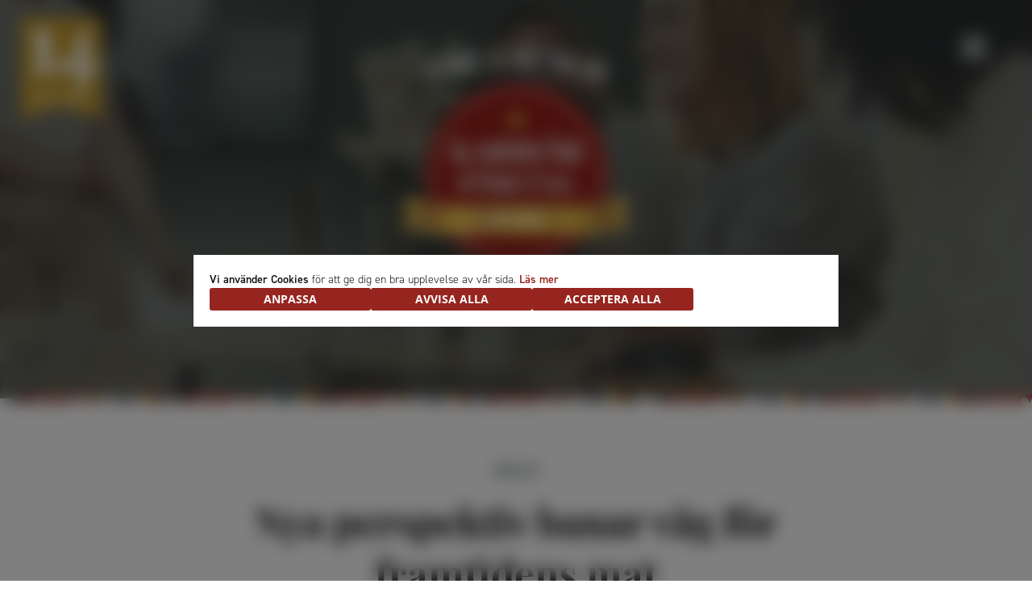

--- FILE ---
content_type: text/html; charset=UTF-8
request_url: https://thelaunch.nu/karriarforetag/valio/
body_size: 20513
content:
<!DOCTYPE html>
<html lang="sv">
<head>
	<meta http-equiv="X-UA-Compatible" content="IE=Edge">
	<meta charset="utf-8">
	<title>Valio | The Launch</title>
	<meta name="viewport" content="width=device-width, initial-scale=1">
	<link data-minify="1" rel="stylesheet" href="https://thelaunch.nu/wp-content/cache/min/1/opv2qwn.css?ver=1746000628">
 
	<link data-minify="1" rel="stylesheet" href="https://thelaunch.nu/wp-content/cache/min/1/wp-content/themes/the-launch-2021/style.css?ver=1746000628" type="text/css" media="screen" />
		<style>img:is([sizes="auto" i], [sizes^="auto," i]) { contain-intrinsic-size: 3000px 1500px }</style>
	
<!-- Sökmotoroptimering av Rank Math – https://rankmath.com/ -->
<meta name="description" content="Kraven på framtidens livsmedelsförsörjning blir allt tuffare. För att bryta nya barriärer som svarar upp mot behoven krävs en hög nivå av innovation och"/>
<meta name="robots" content="index, follow, max-snippet:-1, max-video-preview:-1, max-image-preview:large"/>
<link rel="canonical" href="https://thelaunch.nu/karriarforetag/valio/" />
<meta property="og:locale" content="sv_SE" />
<meta property="og:type" content="article" />
<meta property="og:title" content="Valio | The Launch" />
<meta property="og:description" content="Kraven på framtidens livsmedelsförsörjning blir allt tuffare. För att bryta nya barriärer som svarar upp mot behoven krävs en hög nivå av innovation och" />
<meta property="og:url" content="https://thelaunch.nu/karriarforetag/valio/" />
<meta property="og:site_name" content="The Launch" />
<meta property="article:publisher" content="https://www.facebook.com/karriarforetagen/" />
<meta property="og:updated_time" content="2025-06-09T13:10:58+01:00" />
<meta property="og:image" content="https://thelaunch.nu/wp-content/uploads/2023/05/Valio-Linnea_webb.jpg" />
<meta property="og:image:secure_url" content="https://thelaunch.nu/wp-content/uploads/2023/05/Valio-Linnea_webb.jpg" />
<meta property="og:image:width" content="1140" />
<meta property="og:image:height" content="550" />
<meta property="og:image:alt" content="Valio" />
<meta property="og:image:type" content="image/jpeg" />
<meta property="article:published_time" content="2023-05-04T22:10:22+01:00" />
<meta property="article:modified_time" content="2025-06-09T13:10:58+01:00" />
<meta name="twitter:card" content="summary_large_image" />
<meta name="twitter:title" content="Valio | The Launch" />
<meta name="twitter:description" content="Kraven på framtidens livsmedelsförsörjning blir allt tuffare. För att bryta nya barriärer som svarar upp mot behoven krävs en hög nivå av innovation och" />
<meta name="twitter:image" content="https://thelaunch.nu/wp-content/uploads/2023/05/Valio-Linnea_webb.jpg" />
<script type="application/ld+json" class="rank-math-schema">{"@context":"https://schema.org","@graph":[{"@type":"Organization","@id":"https://thelaunch.nu/#organization","name":"The Launch","url":"https://thelaunch.nu","sameAs":["https://www.facebook.com/karriarforetagen/"],"email":"info@karriarforetagen.se","logo":{"@type":"ImageObject","@id":"https://thelaunch.nu/#logo","url":"https://thelaunch.nu/wp-content/uploads/2020/03/kf-logo.png","contentUrl":"https://thelaunch.nu/wp-content/uploads/2020/03/kf-logo.png","caption":"The Launch","inLanguage":"sv-SE","width":"1162","height":"939"},"contactPoint":[{"@type":"ContactPoint","telephone":"+4631-388 47 53","contactType":"customer support"}]},{"@type":"WebSite","@id":"https://thelaunch.nu/#website","url":"https://thelaunch.nu","name":"The Launch","publisher":{"@id":"https://thelaunch.nu/#organization"},"inLanguage":"sv-SE"},{"@type":"ImageObject","@id":"https://thelaunch.nu/wp-content/uploads/2023/05/Valio-Linnea_webb.jpg","url":"https://thelaunch.nu/wp-content/uploads/2023/05/Valio-Linnea_webb.jpg","width":"1140","height":"550","inLanguage":"sv-SE"},{"@type":"WebPage","@id":"https://thelaunch.nu/karriarforetag/valio/#webpage","url":"https://thelaunch.nu/karriarforetag/valio/","name":"Valio | The Launch","datePublished":"2023-05-04T22:10:22+01:00","dateModified":"2025-06-09T13:10:58+01:00","isPartOf":{"@id":"https://thelaunch.nu/#website"},"primaryImageOfPage":{"@id":"https://thelaunch.nu/wp-content/uploads/2023/05/Valio-Linnea_webb.jpg"},"inLanguage":"sv-SE"},{"@type":"Person","@id":"https://thelaunch.nu/karriarforetag/valio/#author","name":"Mats Hellstr\u00f6m","image":{"@type":"ImageObject","@id":"https://secure.gravatar.com/avatar/d47a09572e5fa8e5562dd4b1471cd32fdbb4133b4fdce971f979005e0c6c2382?s=96&amp;d=mm&amp;r=g","url":"https://secure.gravatar.com/avatar/d47a09572e5fa8e5562dd4b1471cd32fdbb4133b4fdce971f979005e0c6c2382?s=96&amp;d=mm&amp;r=g","caption":"Mats Hellstr\u00f6m","inLanguage":"sv-SE"},"worksFor":{"@id":"https://thelaunch.nu/#organization"}},{"@type":"Article","headline":"Valio | The Launch","datePublished":"2023-05-04T22:10:22+01:00","dateModified":"2025-06-09T13:10:58+01:00","author":{"@id":"https://thelaunch.nu/karriarforetag/valio/#author","name":"Mats Hellstr\u00f6m"},"publisher":{"@id":"https://thelaunch.nu/#organization"},"description":"Kraven p\u00e5 framtidens livsmedelsf\u00f6rs\u00f6rjning blir allt tuffare. F\u00f6r att bryta nya barri\u00e4rer som svarar upp mot behoven kr\u00e4vs en h\u00f6g niv\u00e5 av innovation och","name":"Valio | The Launch","@id":"https://thelaunch.nu/karriarforetag/valio/#richSnippet","isPartOf":{"@id":"https://thelaunch.nu/karriarforetag/valio/#webpage"},"image":{"@id":"https://thelaunch.nu/wp-content/uploads/2023/05/Valio-Linnea_webb.jpg"},"inLanguage":"sv-SE","mainEntityOfPage":{"@id":"https://thelaunch.nu/karriarforetag/valio/#webpage"}}]}</script>
<!-- /Rank Math SEO-tillägg för WordPress -->


<link rel='stylesheet' id='wp-block-library-css' href='https://thelaunch.nu/wp-includes/css/dist/block-library/style.min.css?ver=6.8.3' type='text/css' media='all' />
<style id='classic-theme-styles-inline-css' type='text/css'>
/*! This file is auto-generated */
.wp-block-button__link{color:#fff;background-color:#32373c;border-radius:9999px;box-shadow:none;text-decoration:none;padding:calc(.667em + 2px) calc(1.333em + 2px);font-size:1.125em}.wp-block-file__button{background:#32373c;color:#fff;text-decoration:none}
</style>
<style id='safe-svg-svg-icon-style-inline-css' type='text/css'>
.safe-svg-cover{text-align:center}.safe-svg-cover .safe-svg-inside{display:inline-block;max-width:100%}.safe-svg-cover svg{fill:currentColor;height:100%;max-height:100%;max-width:100%;width:100%}

</style>
<style id='global-styles-inline-css' type='text/css'>
:root{--wp--preset--aspect-ratio--square: 1;--wp--preset--aspect-ratio--4-3: 4/3;--wp--preset--aspect-ratio--3-4: 3/4;--wp--preset--aspect-ratio--3-2: 3/2;--wp--preset--aspect-ratio--2-3: 2/3;--wp--preset--aspect-ratio--16-9: 16/9;--wp--preset--aspect-ratio--9-16: 9/16;--wp--preset--color--black: #000000;--wp--preset--color--cyan-bluish-gray: #abb8c3;--wp--preset--color--white: #ffffff;--wp--preset--color--pale-pink: #f78da7;--wp--preset--color--vivid-red: #cf2e2e;--wp--preset--color--luminous-vivid-orange: #ff6900;--wp--preset--color--luminous-vivid-amber: #fcb900;--wp--preset--color--light-green-cyan: #7bdcb5;--wp--preset--color--vivid-green-cyan: #00d084;--wp--preset--color--pale-cyan-blue: #8ed1fc;--wp--preset--color--vivid-cyan-blue: #0693e3;--wp--preset--color--vivid-purple: #9b51e0;--wp--preset--gradient--vivid-cyan-blue-to-vivid-purple: linear-gradient(135deg,rgba(6,147,227,1) 0%,rgb(155,81,224) 100%);--wp--preset--gradient--light-green-cyan-to-vivid-green-cyan: linear-gradient(135deg,rgb(122,220,180) 0%,rgb(0,208,130) 100%);--wp--preset--gradient--luminous-vivid-amber-to-luminous-vivid-orange: linear-gradient(135deg,rgba(252,185,0,1) 0%,rgba(255,105,0,1) 100%);--wp--preset--gradient--luminous-vivid-orange-to-vivid-red: linear-gradient(135deg,rgba(255,105,0,1) 0%,rgb(207,46,46) 100%);--wp--preset--gradient--very-light-gray-to-cyan-bluish-gray: linear-gradient(135deg,rgb(238,238,238) 0%,rgb(169,184,195) 100%);--wp--preset--gradient--cool-to-warm-spectrum: linear-gradient(135deg,rgb(74,234,220) 0%,rgb(151,120,209) 20%,rgb(207,42,186) 40%,rgb(238,44,130) 60%,rgb(251,105,98) 80%,rgb(254,248,76) 100%);--wp--preset--gradient--blush-light-purple: linear-gradient(135deg,rgb(255,206,236) 0%,rgb(152,150,240) 100%);--wp--preset--gradient--blush-bordeaux: linear-gradient(135deg,rgb(254,205,165) 0%,rgb(254,45,45) 50%,rgb(107,0,62) 100%);--wp--preset--gradient--luminous-dusk: linear-gradient(135deg,rgb(255,203,112) 0%,rgb(199,81,192) 50%,rgb(65,88,208) 100%);--wp--preset--gradient--pale-ocean: linear-gradient(135deg,rgb(255,245,203) 0%,rgb(182,227,212) 50%,rgb(51,167,181) 100%);--wp--preset--gradient--electric-grass: linear-gradient(135deg,rgb(202,248,128) 0%,rgb(113,206,126) 100%);--wp--preset--gradient--midnight: linear-gradient(135deg,rgb(2,3,129) 0%,rgb(40,116,252) 100%);--wp--preset--font-size--small: 13px;--wp--preset--font-size--medium: 20px;--wp--preset--font-size--large: 36px;--wp--preset--font-size--x-large: 42px;--wp--preset--spacing--20: 0.44rem;--wp--preset--spacing--30: 0.67rem;--wp--preset--spacing--40: 1rem;--wp--preset--spacing--50: 1.5rem;--wp--preset--spacing--60: 2.25rem;--wp--preset--spacing--70: 3.38rem;--wp--preset--spacing--80: 5.06rem;--wp--preset--shadow--natural: 6px 6px 9px rgba(0, 0, 0, 0.2);--wp--preset--shadow--deep: 12px 12px 50px rgba(0, 0, 0, 0.4);--wp--preset--shadow--sharp: 6px 6px 0px rgba(0, 0, 0, 0.2);--wp--preset--shadow--outlined: 6px 6px 0px -3px rgba(255, 255, 255, 1), 6px 6px rgba(0, 0, 0, 1);--wp--preset--shadow--crisp: 6px 6px 0px rgba(0, 0, 0, 1);}:where(.is-layout-flex){gap: 0.5em;}:where(.is-layout-grid){gap: 0.5em;}body .is-layout-flex{display: flex;}.is-layout-flex{flex-wrap: wrap;align-items: center;}.is-layout-flex > :is(*, div){margin: 0;}body .is-layout-grid{display: grid;}.is-layout-grid > :is(*, div){margin: 0;}:where(.wp-block-columns.is-layout-flex){gap: 2em;}:where(.wp-block-columns.is-layout-grid){gap: 2em;}:where(.wp-block-post-template.is-layout-flex){gap: 1.25em;}:where(.wp-block-post-template.is-layout-grid){gap: 1.25em;}.has-black-color{color: var(--wp--preset--color--black) !important;}.has-cyan-bluish-gray-color{color: var(--wp--preset--color--cyan-bluish-gray) !important;}.has-white-color{color: var(--wp--preset--color--white) !important;}.has-pale-pink-color{color: var(--wp--preset--color--pale-pink) !important;}.has-vivid-red-color{color: var(--wp--preset--color--vivid-red) !important;}.has-luminous-vivid-orange-color{color: var(--wp--preset--color--luminous-vivid-orange) !important;}.has-luminous-vivid-amber-color{color: var(--wp--preset--color--luminous-vivid-amber) !important;}.has-light-green-cyan-color{color: var(--wp--preset--color--light-green-cyan) !important;}.has-vivid-green-cyan-color{color: var(--wp--preset--color--vivid-green-cyan) !important;}.has-pale-cyan-blue-color{color: var(--wp--preset--color--pale-cyan-blue) !important;}.has-vivid-cyan-blue-color{color: var(--wp--preset--color--vivid-cyan-blue) !important;}.has-vivid-purple-color{color: var(--wp--preset--color--vivid-purple) !important;}.has-black-background-color{background-color: var(--wp--preset--color--black) !important;}.has-cyan-bluish-gray-background-color{background-color: var(--wp--preset--color--cyan-bluish-gray) !important;}.has-white-background-color{background-color: var(--wp--preset--color--white) !important;}.has-pale-pink-background-color{background-color: var(--wp--preset--color--pale-pink) !important;}.has-vivid-red-background-color{background-color: var(--wp--preset--color--vivid-red) !important;}.has-luminous-vivid-orange-background-color{background-color: var(--wp--preset--color--luminous-vivid-orange) !important;}.has-luminous-vivid-amber-background-color{background-color: var(--wp--preset--color--luminous-vivid-amber) !important;}.has-light-green-cyan-background-color{background-color: var(--wp--preset--color--light-green-cyan) !important;}.has-vivid-green-cyan-background-color{background-color: var(--wp--preset--color--vivid-green-cyan) !important;}.has-pale-cyan-blue-background-color{background-color: var(--wp--preset--color--pale-cyan-blue) !important;}.has-vivid-cyan-blue-background-color{background-color: var(--wp--preset--color--vivid-cyan-blue) !important;}.has-vivid-purple-background-color{background-color: var(--wp--preset--color--vivid-purple) !important;}.has-black-border-color{border-color: var(--wp--preset--color--black) !important;}.has-cyan-bluish-gray-border-color{border-color: var(--wp--preset--color--cyan-bluish-gray) !important;}.has-white-border-color{border-color: var(--wp--preset--color--white) !important;}.has-pale-pink-border-color{border-color: var(--wp--preset--color--pale-pink) !important;}.has-vivid-red-border-color{border-color: var(--wp--preset--color--vivid-red) !important;}.has-luminous-vivid-orange-border-color{border-color: var(--wp--preset--color--luminous-vivid-orange) !important;}.has-luminous-vivid-amber-border-color{border-color: var(--wp--preset--color--luminous-vivid-amber) !important;}.has-light-green-cyan-border-color{border-color: var(--wp--preset--color--light-green-cyan) !important;}.has-vivid-green-cyan-border-color{border-color: var(--wp--preset--color--vivid-green-cyan) !important;}.has-pale-cyan-blue-border-color{border-color: var(--wp--preset--color--pale-cyan-blue) !important;}.has-vivid-cyan-blue-border-color{border-color: var(--wp--preset--color--vivid-cyan-blue) !important;}.has-vivid-purple-border-color{border-color: var(--wp--preset--color--vivid-purple) !important;}.has-vivid-cyan-blue-to-vivid-purple-gradient-background{background: var(--wp--preset--gradient--vivid-cyan-blue-to-vivid-purple) !important;}.has-light-green-cyan-to-vivid-green-cyan-gradient-background{background: var(--wp--preset--gradient--light-green-cyan-to-vivid-green-cyan) !important;}.has-luminous-vivid-amber-to-luminous-vivid-orange-gradient-background{background: var(--wp--preset--gradient--luminous-vivid-amber-to-luminous-vivid-orange) !important;}.has-luminous-vivid-orange-to-vivid-red-gradient-background{background: var(--wp--preset--gradient--luminous-vivid-orange-to-vivid-red) !important;}.has-very-light-gray-to-cyan-bluish-gray-gradient-background{background: var(--wp--preset--gradient--very-light-gray-to-cyan-bluish-gray) !important;}.has-cool-to-warm-spectrum-gradient-background{background: var(--wp--preset--gradient--cool-to-warm-spectrum) !important;}.has-blush-light-purple-gradient-background{background: var(--wp--preset--gradient--blush-light-purple) !important;}.has-blush-bordeaux-gradient-background{background: var(--wp--preset--gradient--blush-bordeaux) !important;}.has-luminous-dusk-gradient-background{background: var(--wp--preset--gradient--luminous-dusk) !important;}.has-pale-ocean-gradient-background{background: var(--wp--preset--gradient--pale-ocean) !important;}.has-electric-grass-gradient-background{background: var(--wp--preset--gradient--electric-grass) !important;}.has-midnight-gradient-background{background: var(--wp--preset--gradient--midnight) !important;}.has-small-font-size{font-size: var(--wp--preset--font-size--small) !important;}.has-medium-font-size{font-size: var(--wp--preset--font-size--medium) !important;}.has-large-font-size{font-size: var(--wp--preset--font-size--large) !important;}.has-x-large-font-size{font-size: var(--wp--preset--font-size--x-large) !important;}
:where(.wp-block-post-template.is-layout-flex){gap: 1.25em;}:where(.wp-block-post-template.is-layout-grid){gap: 1.25em;}
:where(.wp-block-columns.is-layout-flex){gap: 2em;}:where(.wp-block-columns.is-layout-grid){gap: 2em;}
:root :where(.wp-block-pullquote){font-size: 1.5em;line-height: 1.6;}
</style>
<link rel="https://api.w.org/" href="https://thelaunch.nu/wp-json/" /><link rel="alternate" title="JSON" type="application/json" href="https://thelaunch.nu/wp-json/wp/v2/karriarforetag/7156" /><link rel='shortlink' href='https://thelaunch.nu/?p=7156' />
<link rel="alternate" title="oEmbed (JSON)" type="application/json+oembed" href="https://thelaunch.nu/wp-json/oembed/1.0/embed?url=https%3A%2F%2Fthelaunch.nu%2Fkarriarforetag%2Fvalio%2F" />
<link rel="alternate" title="oEmbed (XML)" type="text/xml+oembed" href="https://thelaunch.nu/wp-json/oembed/1.0/embed?url=https%3A%2F%2Fthelaunch.nu%2Fkarriarforetag%2Fvalio%2F&#038;format=xml" />

	<style>
	.motivering-logo{
	background: url('https://thelaunch.nu/wp-content/uploads/2025/04/kf-2025-300x236.png') no-repeat;
	background-size: 95%; 	
	}
	</style><link rel="icon" href="https://thelaunch.nu/wp-content/uploads/2020/03/cropped-webbplats-ikon-32x32.png" sizes="32x32" />
<link rel="icon" href="https://thelaunch.nu/wp-content/uploads/2020/03/cropped-webbplats-ikon-192x192.png" sizes="192x192" />
<link rel="apple-touch-icon" href="https://thelaunch.nu/wp-content/uploads/2020/03/cropped-webbplats-ikon-180x180.png" />
<meta name="msapplication-TileImage" content="https://thelaunch.nu/wp-content/uploads/2020/03/cropped-webbplats-ikon-270x270.png" />
		<style type="text/css" id="wp-custom-css">
			.site-header{
	overflow: hidden;
}
.header-bg:before{
	background: rgba(100,100,100,0.4)
}
/*.motivering-logo{
	background: url('https://thelaunch.nu/wp-content/uploads/2023/05/KF-logo_2023.png') no-repeat;
	background-size: 95%; 	
}*/

#logotext{
position: absolute; 
	top: -40px; left: 0; right: 0;
}
@media screen and (min-width: 667px){
#logotext{
	top: -60px;
}
	
}


@media screen and (min-width: 1023px){
#logotext{
	top: -100px;
}
}
#logotext path {
  fill: transparent;
}

#logotext text {
  fill: #FFF;
text-anchor: middle;
	font-family: playfair-display;
	font-weight: 900;
	font-size: 22px;
}		</style>
		<noscript><style id="rocket-lazyload-nojs-css">.rll-youtube-player, [data-lazy-src]{display:none !important;}</style></noscript><meta name="generator" content="WP Rocket 3.19.0.1" data-wpr-features="wpr_defer_js wpr_minify_concatenate_js wpr_lazyload_iframes wpr_minify_css wpr_desktop" /></head>
<body class="wp-singular karriarforetag-template-default single single-karriarforetag postid-7156 wp-theme-the-launch-2021">
<div data-rocket-location-hash="202c1f23870173f60c3218ecee74d012" class="header-bg" style="background-image:url(https://thelaunch.nu/wp-content/uploads/2024/05/iStock-1436951314_red_2.jpg);">
<img width="982" height="1439" src="https://thelaunch.nu/wp-content/uploads/2025/05/14-ars-logga.png" class="fixerad_banner" alt="" decoding="async" fetchpriority="high" srcset="https://thelaunch.nu/wp-content/uploads/2025/05/14-ars-logga.png 982w, https://thelaunch.nu/wp-content/uploads/2025/05/14-ars-logga-205x300.png 205w, https://thelaunch.nu/wp-content/uploads/2025/05/14-ars-logga-699x1024.png 699w, https://thelaunch.nu/wp-content/uploads/2025/05/14-ars-logga-768x1125.png 768w" sizes="(max-width: 982px) 100vw, 982px" /><div data-rocket-location-hash="be8eab9d6e4485c821a1ca59f487c090" class="site-header">
  <div data-rocket-location-hash="91ec6b81cda4bf2ba458c61da89ca524" class="site-wrapper">
    <div class="site-intro">
  <a href="https://thelaunch.nu/"> 
	  
		  <svg id="logotext" viewBox="0 0 500 500">
    <path id="curve" d="M73.2,148.6c4-6.1,65.5-96.8,178.6-95.6c111.3,1.2,170.8,90.3,175.1,97"></path>
    <text width="500">
      <textPath startOffset="50%" xlink:href="#curve">
        THE LAUNCH
      </textPath>
    </text>
  </svg>
		  <img width="500" height="394" src="https://thelaunch.nu/wp-content/uploads/2025/04/kf-2025.png" class="logotyp" alt="" draggable="false" decoding="async" srcset="https://thelaunch.nu/wp-content/uploads/2025/04/kf-2025.png 500w, https://thelaunch.nu/wp-content/uploads/2025/04/kf-2025-300x236.png 300w" sizes="(max-width: 500px) 100vw, 500px" />	  
	
	</a>
      <span class="site-slogan">Sveriges främsta arbetsgivare för unga talanger 2025</span>
    </div>
  </div>
</div>
<button class="menu-toggle"><i class="fas fa-bars"></i></button>
</div>

<div data-rocket-location-hash="4825c96ab286e99e70dd2417db158348" class="full-menu">
  <div data-rocket-location-hash="25a8db5cd6719b242bee8e5e9c52384f" class="full-menu--middle">
    <button class="menu-toggle menu-toggle--close"><i class="fas fa-times"></i></button>
    <ul id="menu-huvudmeny" class="menu-header"><li id="menu-item-9" class="menu-item menu-item-type-custom menu-item-object-custom menu-item-home menu-item-9"><a href="https://thelaunch.nu/">Start</a></li>
<li id="menu-item-94" class="menu-item menu-item-type-custom menu-item-object-custom menu-item-94"><a href="https://thelaunch.nu/karriarforetag/">Läs om företagen</a></li>
</ul>    <form class="sok-formular clearfix" role="search" method="get" action="https://thelaunch.nu/">
      <input class="search-input" placeholder="Sök företag" type="search" value="" name="s" id="s" autocomplete="off">
      <i class="fa fa-search sok-ikon" aria-hidden="true"></i>
    </form>
  </div>
</div>

<div data-rocket-location-hash="3bf564c6d37804fc8dcd75ac54dabc34" class="bg-color-white padding-top" id="artikel">

  <div data-rocket-location-hash="02473277e8fdcd0552a0c87ad59d61bd" class="wrapper">
    <div data-rocket-location-hash="b1b79169745717ae9aaeb7054cca956a" class="foretag-artikel">
      <div class="foretag-artikel-content">
        <h1 class="foretagsnamn">Valio</h1>
		<h2 class="rubrik">Nya perspektiv banar väg för framtidens mat</h2>
      <span class="main-img"><img width="1100" height="531" src="https://thelaunch.nu/wp-content/uploads/2023/05/Valio-Linnea_webb-1100x531.jpg" class="attachment-single size-single wp-post-image" alt="" decoding="async" srcset="https://thelaunch.nu/wp-content/uploads/2023/05/Valio-Linnea_webb-1100x531.jpg 1100w, https://thelaunch.nu/wp-content/uploads/2023/05/Valio-Linnea_webb-300x145.jpg 300w, https://thelaunch.nu/wp-content/uploads/2023/05/Valio-Linnea_webb-1024x494.jpg 1024w, https://thelaunch.nu/wp-content/uploads/2023/05/Valio-Linnea_webb-768x371.jpg 768w, https://thelaunch.nu/wp-content/uploads/2023/05/Valio-Linnea_webb.jpg 1140w" sizes="(max-width: 1100px) 100vw, 1100px" /></span>
        <!DOCTYPE html PUBLIC "-//W3C//DTD HTML 4.0 Transitional//EN" "http://www.w3.org/TR/REC-html40/loose.dtd">
<html><body>



<p><strong><strong><strong>Kraven p&aring; framtidens livsmedelsf&ouml;rs&ouml;rjning blir allt tuffare. F&ouml;r att bryta nya barri&auml;rer som svarar upp mot behoven kr&auml;vs en h&ouml;g niv&aring; av innovation och kompetens. Livsmedelsproducenten Valio jobbar d&auml;rf&ouml;r strategiskt med att utveckla ledaregenskaperna hos sina medarbetare, men ocks&aring; med att f&aring; in helt nya perspektiv.</strong></strong></strong></p>



<p>Beredskap och sj&auml;lvf&ouml;rs&ouml;rjning har utvecklats till n&aring;gra av de hetaste fr&aring;gorna i Europa. Tillsammans med utmaningar s&aring;som klimatf&ouml;r&auml;ndringar och &ouml;kad konkurrens om mark st&auml;lls fr&aring;gor om hur vi ska kunna f&ouml;rs&ouml;rja jordens befolkning med n&auml;ringsriktig och varierad mat i framtiden, och hur vi ska kunna ha en livskraftig produktion av h&auml;lsosam och h&aring;llbar mat i v&aring;r n&auml;rhet. F&ouml;r livsmedelsproducenten Valio, som b&ouml;rjade sin resa i&nbsp;Sverige 1994, st&aring;r innovation, f&ouml;rnyelse och h&aring;llbarhet h&ouml;gt upp p&aring; agendan sedan m&aring;nga &aring;r tillbaka.</p>



<p>&ndash;&nbsp;Vi har exempelvis som m&aring;l att producera helt koldioxidneutral mj&ouml;lk &aring;r 2035.&nbsp;Det finns en tydlig plan f&ouml;r hur vi ska klara det, men delar av den planen inneb&auml;r helt ny innovation, s&auml;ger Linn&eacute;a Lindblom, HR-chef p&aring; Valio Sverige.</p>



<p>Valio har satsat alltmer&nbsp;p&aring; teknisk utveckling och jobbar nu ocks&aring; med fr&aring;gor om hur AI kan anv&auml;ndas i&nbsp;verksamheten.&nbsp;F&ouml;r att kunna h&aring;lla tillr&auml;ckligt h&ouml;g f&ouml;r&auml;ndringstakt beh&ouml;vs kompetens och nya perspektiv p&aring; verksamheten. D&auml;r &auml;r ett starkt ledarskap, p&aring; alla niv&aring;er, n&ouml;dv&auml;ndigt f&ouml;r att driva f&ouml;r&auml;ndring. Linn&eacute;a Lindblom ber&auml;ttar att Valio tagit fram ett program f&ouml;r coachande ledarskap som samtliga medarbetare f&aring;r g&aring;. Det handlar om att skapa en kultur d&auml;r det &auml;r norm att leda, st&ouml;dja och uppmuntra varandra f&ouml;r att frig&ouml;ra varje individs styrkor.</p>



<p>&ndash;&nbsp;Alla leder p&aring; n&aring;got s&auml;tt i sin vardag, &auml;ven om man inte formellt &auml;r chef. Ett coachande ledarskap ger verktyg f&ouml;r att kunna samarbeta b&auml;ttre och tillvarata olika perspektiv och id&eacute;er.</p>



<p>N&auml;r f&ouml;r&auml;ndringar sker oftare och den tekniska utvecklingen g&aring;r allt snabbare beh&ouml;ver b&aring;de individer och organisationer h&auml;nga med och kunna navigera i f&ouml;r&auml;ndringarna. Inom f&ouml;retag &auml;r nyckeln ofta att anv&auml;nda den samlade kompetensen p&aring; ett &auml;nnu b&auml;ttre s&auml;tt.</p>



<p>&ndash;&nbsp;Inom Valio tror vi att vi g&ouml;r det genom att bli skickligare p&aring; att samarbeta och ta vara p&aring; v&aring;ra olikheter. Inom v&aring;rt utbildningsprogram &ouml;var vi p&aring; att utveckla f&auml;rdigheter som att st&auml;lla &ouml;ppna fr&aring;gor, lyssna och ge feedback. Vi pratar ocks&aring; om vikten av att skapa tydliga f&ouml;rv&auml;ntningar kring vad vi tillsammans ska uppn&aring; och hur vi gemensamt n&aring;r de l&aring;ngsiktiga m&aring;len f&ouml;r verksamheten.</p>



<p>F&ouml;r lite mer &auml;n ett &aring;r sedan tog ekonomi- och marknadsf&ouml;ringsstudenten Ebba Blomberg plats p&aring; Valio som den f&ouml;rsta mentorseleven. Under ett halv&aring;r hade hon regelbundna tr&auml;ffar med Valio Sveriges vd Robert Auselius. Initiativet handlade just om att utbyta erfarenheter mellan personer som har olika perspektiv.</p>



<p>&ndash;&nbsp;Jag har f&aring;tt v&auml;rdefulla insikter i en vd:s strategiska t&auml;nkande, fr&aring;n att navigera en dynamisk marknad till att fatta beslut som balanserar innovation, l&ouml;nsamhet och l&aring;ngsiktig varum&auml;rkesutveckling. Det mest inspirerande var att f&aring; ta del av konkreta case och utmaningar fr&aring;n verkligheten och diskutera dem med en s&aring; erfaren ledare som Robert, s&auml;ger Ebba Blomberg n&auml;r hon ska utv&auml;rdera mentorstiden.</p>



<p>Utbytet visade sig snabbt vara s&aring; givande f&ouml;r b&aring;de mentor och elev att Ebba under slutet av sommaren gjorde ett internship p&aring; Valio Sveriges marknadsavdelning. Precis som mentorskapet har internshipet visat att det inte bara &auml;r eleven som kan v&auml;xa genom att ta del av erfarenheterna fr&aring;n medarbetare och chefer med l&aring;ng erfarenhet. Det kan vara lika givande f&ouml;r f&ouml;retaget.</p>



<p>&ndash;&nbsp;Vi hade sociala medier som fokus och har verkligen tagit intryck av Ebbas id&eacute;er om arbetss&auml;tt och hur man jobbar med synlighet. Det &auml;r v&auml;rdefullt f&ouml;r oss att f&aring; in n&aring;gon som kommer direkt fr&aring;n skolan och tillh&ouml;r en relevant och yngre m&aring;lgrupp, s&auml;ger Linn&eacute;a Lindblom.</p>



<p>Mentorskapet ges som ett stipendium som &auml;r s&ouml;kbart f&ouml;r h&ouml;gskolestudenter inom ekonomi med intresse f&ouml;r livsmedelsbranschen och FMCG (Fast Moving Consumer Goods). Efter den lyckade premi&auml;ren har Valio nu tagit emot sin andra mentorselev, Amelie Lewenhaupt, som just p&aring;b&ouml;rjat sitt mentorskap med Robert Auselius.&nbsp;&nbsp;</p>



<p>Att skapa en brygga fr&aring;n studentlivet till yrkeslivet &auml;r viktigt f&ouml;r arbetsgivare som vill ha de mest kompetenta medarbetarna. Dagens studenter &auml;r ju v&aring;ra framtida ledare, konstaterar Linn&eacute;a Lindblom.</p>



<p>&ndash;&nbsp;Vi vill rekrytera de b&auml;sta studenterna, de som kan f&ouml;rverkliga v&aring;ra planer fram&ouml;ver. Mentorskapsprogrammet &auml;r ett av flera s&auml;tt att g&ouml;ra det p&aring;.</p>


<div class="motivering">
	<h4>Juryns motivering:</h4>
	<p>Valio har utsetts till ett Karri&auml;rf&ouml;retag 2025 p&aring; grund av sin starka satsning p&aring; medarbetarnas utveckling och sitt l&aring;ngsiktiga arbete med innovation och h&aring;llbarhet. F&ouml;retaget erbjuder en arbetsmilj&ouml; d&auml;r individer uppmuntras att v&auml;xa, b&aring;de i sina karri&auml;rer och som personer, samtidigt som de &auml;r med och bidrar till h&aring;llbara produkter och l&ouml;sningar f&ouml;r framtiden. Valios f&ouml;retagskultur pr&auml;glas av samarbete, kreativitet och st&auml;ndig utveckling, vilket g&ouml;r dem till en attraktiv arbetsgivare f&ouml;r dem som vill vara en del av en bransch i f&ouml;r&auml;ndring som g&ouml;r skillnad.</p>
	<div class="motivering-logo"></div>
</div>


<p></p>


<div class="foretagsfakta">
	<div class="rubriksrad">
		<h4>Valio</h4>
	</div>
	<div class="textyta">
		<div class="introtext"><p><b><b>Vad: </b></b><a href="mailto:https://www.valio.se">Valio </a><b><b></b></b>finns i Sverige sedan 1994 och erbjuder idag omkring 120 olika livsmedelsprodukter, varav flera &auml;r laktosfria och v&auml;xtbaserade. Inom dotterbolaget Oddlygood har Valio genom forskning och utveckling fokuserat p&aring; att ta fram nya proteinprodukter som har en positiv inverkan p&aring; konsumenternas liv. Det har inte minst resulterat i varum&auml;rket PROfeel. Valio Sverige &auml;r en del av den finska mejeri- och matkoncernen Valio Oy.</p>
</div>
		
<strong>Här finns vi:</strong> Valio har ca 70 medarbetare i Sverige varav ca 45 p&aring; kontoret och 25 som s&auml;ljare ute i butik. Totalt har koncernen ca 3 500 anst&auml;llda och kontor finns i Finland, Kina, Baltikum, Sverige och USA.<br> <strong>Det här söker vi:</strong> Personer med h&ouml;gt engagemang som delar Valios v&auml;rderingar med fokus p&aring; kund och konsument, ansvar, samarbete och f&ouml;rnyelse. Majoriteten av rollerna inom Valio Sverige finns inom f&ouml;rs&auml;ljning, marknadsf&ouml;ring, kategoriutveckling, logistik och finans.<br> <strong>Webbsida:</strong> <a href="http://www.valio.se">valio.se</a><br> <strong>Karriärsida:</strong> <a href="http://www.valio.se/om-valio/karriar">valio.se/om-valio/karriar</a>
<div class="sociala-media">



</div>

		
	</div>
</div><script src="https://thelaunch.nu/wp-content/cache/min/1/03e896b815bdec361d49ebe5dc48c74b.js" data-minify="1" data-rocket-defer defer></script></body></html>
        <div class="foretag-artikel-dela clearfix">
          <span class="dela-txt">Dela artikeln:</span>
          <span class="dela-ikoner">
            <a rel="nofollow" href="https://www.facebook.com/sharer/sharer.php?u=https://thelaunch.nu/karriarforetag/valio/"><i class="fab fa-facebook"></i></a>
            <a rel="nofollow" href="https://www.linkedin.com/shareArticle?mini=true&url=https://thelaunch.nu/karriarforetag/valio/&title=Valio&summary=&source="><i class="fab fa-linkedin"></i></a>
            <a rel="nofollow" href="https://twitter.com/share?url=https://thelaunch.nu/karriarforetag/valio/"><i class="fab fa-twitter"></i></a>
            <a href="mailto:?subject=Valio&body=https://thelaunch.nu/karriarforetag/valio/" rel="nofollow" title="Skicka via e-post"><i class="far fa-envelope"></i></a>
          </span>
        </div>
        <p class="go-back-link"><a href="#" onClick="history.go(-1); return false;">&laquo; Gå tillbaka</a></p>
        <p class="txt-center heading-padding-top"><a href="https://thelaunch.nu/karriarforetag/" class="button">Se fler karriärföretag</a></p>
      </div>
     </div>
  </div>
</div>

<div data-rocket-location-hash="6f43a9802e707d5ef0fe857f7c640dca" class="bg-color-white padding-top-bottom">
<div data-rocket-location-hash="576c077741cfbb25caa5587bf7c45e38" class="wrapper">
    <div data-rocket-location-hash="9981d4fe82fcf7bb14991ab612853c86" class="artikel-boxar eq-h clearfix">
       
      <div class="artikel-box">
        <a href="https://thelaunch.nu/historisk-tillvaxt-staller-tuffa-krav-pa-rekryteringsarbetet/"><img width="1100" height="531" src="https://thelaunch.nu/wp-content/uploads/2025/06/Hitachi_webb-1100x531.jpg" class="attachment-single size-single wp-post-image" alt="" decoding="async" loading="lazy" srcset="https://thelaunch.nu/wp-content/uploads/2025/06/Hitachi_webb-1100x531.jpg 1100w, https://thelaunch.nu/wp-content/uploads/2025/06/Hitachi_webb-300x145.jpg 300w, https://thelaunch.nu/wp-content/uploads/2025/06/Hitachi_webb-1024x494.jpg 1024w, https://thelaunch.nu/wp-content/uploads/2025/06/Hitachi_webb-768x371.jpg 768w, https://thelaunch.nu/wp-content/uploads/2025/06/Hitachi_webb.jpg 1140w" sizes="auto, (max-width: 1100px) 100vw, 1100px" /></a>
        <span class="artikel-box-headline">Rekrytering</span>        <h2><a href="https://thelaunch.nu/historisk-tillvaxt-staller-tuffa-krav-pa-rekryteringsarbetet/">Historisk tillväxt ställer tuffa krav på rekryteringsarbetet</a></h2>
        <p>Hitachi Energys expansion i Ludvika är en av de snabbaste och största i modern&hellip; <a href="https://thelaunch.nu/historisk-tillvaxt-staller-tuffa-krav-pa-rekryteringsarbetet/" class="read-more-link">Läs mer</a></p>
      </div>
       
      <div class="artikel-box">
        <a href="https://thelaunch.nu/pontus-vill-vacka-intresse-for-sparande-och-investeringar/"><img width="1100" height="531" src="https://thelaunch.nu/wp-content/uploads/2025/06/Pontus-Lundborg_webb-1100x531.jpg" class="attachment-single size-single wp-post-image" alt="" decoding="async" loading="lazy" srcset="https://thelaunch.nu/wp-content/uploads/2025/06/Pontus-Lundborg_webb-1100x531.jpg 1100w, https://thelaunch.nu/wp-content/uploads/2025/06/Pontus-Lundborg_webb-300x145.jpg 300w, https://thelaunch.nu/wp-content/uploads/2025/06/Pontus-Lundborg_webb-1024x494.jpg 1024w, https://thelaunch.nu/wp-content/uploads/2025/06/Pontus-Lundborg_webb-768x371.jpg 768w, https://thelaunch.nu/wp-content/uploads/2025/06/Pontus-Lundborg_webb.jpg 1140w" sizes="auto, (max-width: 1100px) 100vw, 1100px" /></a>
        <span class="artikel-box-headline">Ung karriär</span>        <h2><a href="https://thelaunch.nu/pontus-vill-vacka-intresse-for-sparande-och-investeringar/">Pontus vill väcka intresse för sparande och investeringar</a></h2>
        <p>Han insåg tidigt i livet vikten av att spara och hushålla med det man&hellip; <a href="https://thelaunch.nu/pontus-vill-vacka-intresse-for-sparande-och-investeringar/" class="read-more-link">Läs mer</a></p>
      </div>
       
      <div class="artikel-box">
        <a href="https://thelaunch.nu/emma-vill-skapa-hallbar-design-for-alla/"><img width="1100" height="531" src="https://thelaunch.nu/wp-content/uploads/2025/06/Emma-Bondeson_webb-1100x531.jpg" class="attachment-single size-single wp-post-image" alt="" decoding="async" loading="lazy" srcset="https://thelaunch.nu/wp-content/uploads/2025/06/Emma-Bondeson_webb-1100x531.jpg 1100w, https://thelaunch.nu/wp-content/uploads/2025/06/Emma-Bondeson_webb-300x145.jpg 300w, https://thelaunch.nu/wp-content/uploads/2025/06/Emma-Bondeson_webb-1024x494.jpg 1024w, https://thelaunch.nu/wp-content/uploads/2025/06/Emma-Bondeson_webb-768x371.jpg 768w, https://thelaunch.nu/wp-content/uploads/2025/06/Emma-Bondeson_webb.jpg 1140w" sizes="auto, (max-width: 1100px) 100vw, 1100px" /></a>
        <span class="artikel-box-headline">Ung karriär</span>        <h2><a href="https://thelaunch.nu/emma-vill-skapa-hallbar-design-for-alla/">Emma vill skapa hållbar design för alla</a></h2>
        <p>De flesta prylar vi använder i vår vardag har designats av män. Därför passar&hellip; <a href="https://thelaunch.nu/emma-vill-skapa-hallbar-design-for-alla/" class="read-more-link">Läs mer</a></p>
      </div>
       
      <div class="artikel-box">
        <a href="https://thelaunch.nu/ai-kraver-mer-an-teknik/"><img width="1100" height="531" src="https://thelaunch.nu/wp-content/uploads/2025/06/Centigo1_webb-1100x531.jpg" class="attachment-single size-single wp-post-image" alt="" decoding="async" loading="lazy" srcset="https://thelaunch.nu/wp-content/uploads/2025/06/Centigo1_webb-1100x531.jpg 1100w, https://thelaunch.nu/wp-content/uploads/2025/06/Centigo1_webb-300x145.jpg 300w, https://thelaunch.nu/wp-content/uploads/2025/06/Centigo1_webb-1024x494.jpg 1024w, https://thelaunch.nu/wp-content/uploads/2025/06/Centigo1_webb-768x371.jpg 768w, https://thelaunch.nu/wp-content/uploads/2025/06/Centigo1_webb.jpg 1140w" sizes="auto, (max-width: 1100px) 100vw, 1100px" /></a>
        <span class="artikel-box-headline">Förändring &amp; AI</span>        <h2><a href="https://thelaunch.nu/ai-kraver-mer-an-teknik/">AI kräver mer än teknik </a></h2>
        <p>Digitalisering, globalisering och hållbarhet har länge varit drivande megatrender som omformar näringslivet. Nu tar&hellip; <a href="https://thelaunch.nu/ai-kraver-mer-an-teknik/" class="read-more-link">Läs mer</a></p>
      </div>
       
      <div class="artikel-box">
        <a href="https://thelaunch.nu/svensk-affarskultur-driver-innovation/"><img width="1100" height="531" src="https://thelaunch.nu/wp-content/uploads/2025/05/Trelleborg3_webb-1100x531.jpg" class="attachment-single size-single wp-post-image" alt="" decoding="async" loading="lazy" srcset="https://thelaunch.nu/wp-content/uploads/2025/05/Trelleborg3_webb-1100x531.jpg 1100w, https://thelaunch.nu/wp-content/uploads/2025/05/Trelleborg3_webb-300x145.jpg 300w, https://thelaunch.nu/wp-content/uploads/2025/05/Trelleborg3_webb-1024x494.jpg 1024w, https://thelaunch.nu/wp-content/uploads/2025/05/Trelleborg3_webb-768x371.jpg 768w, https://thelaunch.nu/wp-content/uploads/2025/05/Trelleborg3_webb.jpg 1140w" sizes="auto, (max-width: 1100px) 100vw, 1100px" /></a>
        <span class="artikel-box-headline">Industri &amp; innovation</span>        <h2><a href="https://thelaunch.nu/svensk-affarskultur-driver-innovation/">Svensk affärskultur driver innovation</a></h2>
        <p>Hur är det att arbeta på ett stort industriföretag? Svaren kan skilja sig mycket,&hellip; <a href="https://thelaunch.nu/svensk-affarskultur-driver-innovation/" class="read-more-link">Läs mer</a></p>
      </div>
       
      <div class="artikel-box">
        <a href="https://thelaunch.nu/manniskan-fortsatt-i-centrum-nar-ai-forandrar-branscher/"><img width="1100" height="531" src="https://thelaunch.nu/wp-content/uploads/2024/06/SEB_webbmalll-1100x531.jpg" class="attachment-single size-single wp-post-image" alt="" decoding="async" loading="lazy" srcset="https://thelaunch.nu/wp-content/uploads/2024/06/SEB_webbmalll-1100x531.jpg 1100w, https://thelaunch.nu/wp-content/uploads/2024/06/SEB_webbmalll-300x145.jpg 300w, https://thelaunch.nu/wp-content/uploads/2024/06/SEB_webbmalll-1024x494.jpg 1024w, https://thelaunch.nu/wp-content/uploads/2024/06/SEB_webbmalll-768x371.jpg 768w, https://thelaunch.nu/wp-content/uploads/2024/06/SEB_webbmalll.jpg 1140w" sizes="auto, (max-width: 1100px) 100vw, 1100px" /></a>
        <span class="artikel-box-headline">Förändring &amp; AI</span>        <h2><a href="https://thelaunch.nu/manniskan-fortsatt-i-centrum-nar-ai-forandrar-branscher/">Människan fortsatt i centrum när AI förändrar branscher</a></h2>
        <p>Artificiell intelligens kommer att omforma sättet att jobba i nästan alla branscher. I banksektorn&hellip; <a href="https://thelaunch.nu/manniskan-fortsatt-i-centrum-nar-ai-forandrar-branscher/" class="read-more-link">Läs mer</a></p>
      </div>
       
      <div class="artikel-box">
        <a href="https://thelaunch.nu/det-finns-inga-granser-for-hur-bra-man-kan-bli/"><img width="1100" height="531" src="https://thelaunch.nu/wp-content/uploads/2024/06/Muataz-Lafta1_webbmall-1100x531.jpg" class="attachment-single size-single wp-post-image" alt="" decoding="async" loading="lazy" srcset="https://thelaunch.nu/wp-content/uploads/2024/06/Muataz-Lafta1_webbmall-1100x531.jpg 1100w, https://thelaunch.nu/wp-content/uploads/2024/06/Muataz-Lafta1_webbmall-300x145.jpg 300w, https://thelaunch.nu/wp-content/uploads/2024/06/Muataz-Lafta1_webbmall-1024x494.jpg 1024w, https://thelaunch.nu/wp-content/uploads/2024/06/Muataz-Lafta1_webbmall-768x371.jpg 768w, https://thelaunch.nu/wp-content/uploads/2024/06/Muataz-Lafta1_webbmall.jpg 1140w" sizes="auto, (max-width: 1100px) 100vw, 1100px" /></a>
        <span class="artikel-box-headline">Ung karriär</span>        <h2><a href="https://thelaunch.nu/det-finns-inga-granser-for-hur-bra-man-kan-bli/">”Det finns inga gränser för hur bra man kan bli”</a></h2>
        <p>Han kom till Sverige från Irak som 13-åring. Nu, 26 är gammal, är han&hellip; <a href="https://thelaunch.nu/det-finns-inga-granser-for-hur-bra-man-kan-bli/" class="read-more-link">Läs mer</a></p>
      </div>
       
      <div class="artikel-box">
        <a href="https://thelaunch.nu/forandringens-vindar-blaser-i-byggsverige/"><img width="1100" height="531" src="https://thelaunch.nu/wp-content/uploads/2024/06/Skanska_The-Launch-2024_red_webb_mall-1100x531.jpg" class="attachment-single size-single wp-post-image" alt="" decoding="async" loading="lazy" srcset="https://thelaunch.nu/wp-content/uploads/2024/06/Skanska_The-Launch-2024_red_webb_mall-1100x531.jpg 1100w, https://thelaunch.nu/wp-content/uploads/2024/06/Skanska_The-Launch-2024_red_webb_mall-300x145.jpg 300w, https://thelaunch.nu/wp-content/uploads/2024/06/Skanska_The-Launch-2024_red_webb_mall-1024x494.jpg 1024w, https://thelaunch.nu/wp-content/uploads/2024/06/Skanska_The-Launch-2024_red_webb_mall-768x371.jpg 768w, https://thelaunch.nu/wp-content/uploads/2024/06/Skanska_The-Launch-2024_red_webb_mall.jpg 1140w" sizes="auto, (max-width: 1100px) 100vw, 1100px" /></a>
        <span class="artikel-box-headline">Inkludering</span>        <h2><a href="https://thelaunch.nu/forandringens-vindar-blaser-i-byggsverige/">Förändringens vindar blåser i Byggsverige</a></h2>
        <p>Den har alltid dominerats av män. Men byggbranschen behöver en mångfald av kompetens, kunskap&hellip; <a href="https://thelaunch.nu/forandringens-vindar-blaser-i-byggsverige/" class="read-more-link">Läs mer</a></p>
      </div>
       
      <div class="artikel-box">
        <a href="https://thelaunch.nu/framtidens-jarnvag-kraver-nya-kompetenser/"><img width="1100" height="531" src="https://thelaunch.nu/wp-content/uploads/2024/06/Jarnvagsbild_TL-2024_low_besk_mall-1100x531.jpg" class="attachment-single size-single wp-post-image" alt="" decoding="async" loading="lazy" srcset="https://thelaunch.nu/wp-content/uploads/2024/06/Jarnvagsbild_TL-2024_low_besk_mall-1100x531.jpg 1100w, https://thelaunch.nu/wp-content/uploads/2024/06/Jarnvagsbild_TL-2024_low_besk_mall-300x145.jpg 300w, https://thelaunch.nu/wp-content/uploads/2024/06/Jarnvagsbild_TL-2024_low_besk_mall-1024x494.jpg 1024w, https://thelaunch.nu/wp-content/uploads/2024/06/Jarnvagsbild_TL-2024_low_besk_mall-768x371.jpg 768w, https://thelaunch.nu/wp-content/uploads/2024/06/Jarnvagsbild_TL-2024_low_besk_mall.jpg 1140w" sizes="auto, (max-width: 1100px) 100vw, 1100px" /></a>
        <span class="artikel-box-headline">Branscher</span>        <h2><a href="https://thelaunch.nu/framtidens-jarnvag-kraver-nya-kompetenser/">Framtidens järnväg kräver nya kompetenser</a></h2>
        <p>Inget annat transportslag kan förflytta så många människor med så liten miljöpåverkan som järnvägen.&hellip; <a href="https://thelaunch.nu/framtidens-jarnvag-kraver-nya-kompetenser/" class="read-more-link">Läs mer</a></p>
      </div>
       
      <div class="artikel-box">
        <a href="https://thelaunch.nu/fran-tanzania-och-tillbaka/"><img width="1100" height="531" src="https://thelaunch.nu/wp-content/uploads/2024/06/Dellie-Carlson_webbmall-1100x531.jpg" class="attachment-single size-single wp-post-image" alt="" decoding="async" loading="lazy" srcset="https://thelaunch.nu/wp-content/uploads/2024/06/Dellie-Carlson_webbmall-1100x531.jpg 1100w, https://thelaunch.nu/wp-content/uploads/2024/06/Dellie-Carlson_webbmall-300x145.jpg 300w, https://thelaunch.nu/wp-content/uploads/2024/06/Dellie-Carlson_webbmall-1024x494.jpg 1024w, https://thelaunch.nu/wp-content/uploads/2024/06/Dellie-Carlson_webbmall-768x371.jpg 768w, https://thelaunch.nu/wp-content/uploads/2024/06/Dellie-Carlson_webbmall.jpg 1140w" sizes="auto, (max-width: 1100px) 100vw, 1100px" /></a>
        <span class="artikel-box-headline">Ung karriär</span>        <h2><a href="https://thelaunch.nu/fran-tanzania-och-tillbaka/">Från Tanzania och tillbaka</a></h2>
        <p>Efter att ha rest runt i världen i tre år var det till slut&hellip; <a href="https://thelaunch.nu/fran-tanzania-och-tillbaka/" class="read-more-link">Läs mer</a></p>
      </div>
       
      <div class="artikel-box">
        <a href="https://thelaunch.nu/egenskaperna-din-nasta-arbetsgivare-soker/"><img width="1100" height="531" src="https://thelaunch.nu/wp-content/uploads/2024/06/Schackpjaser_webbmall-1100x531.jpg" class="attachment-single size-single wp-post-image" alt="" decoding="async" loading="lazy" srcset="https://thelaunch.nu/wp-content/uploads/2024/06/Schackpjaser_webbmall-1100x531.jpg 1100w, https://thelaunch.nu/wp-content/uploads/2024/06/Schackpjaser_webbmall-300x145.jpg 300w, https://thelaunch.nu/wp-content/uploads/2024/06/Schackpjaser_webbmall-1024x494.jpg 1024w, https://thelaunch.nu/wp-content/uploads/2024/06/Schackpjaser_webbmall-768x371.jpg 768w, https://thelaunch.nu/wp-content/uploads/2024/06/Schackpjaser_webbmall.jpg 1140w" sizes="auto, (max-width: 1100px) 100vw, 1100px" /></a>
        <span class="artikel-box-headline">Rekrytering</span>        <h2><a href="https://thelaunch.nu/egenskaperna-din-nasta-arbetsgivare-soker/">Egenskaperna din nästa arbetsgivare söker</a></h2>
        <p>Vilka egenskaper är mest eftertraktade av chefer, rekryterare och arbetsgivare? Författaren och grundaren av&hellip; <a href="https://thelaunch.nu/egenskaperna-din-nasta-arbetsgivare-soker/" class="read-more-link">Läs mer</a></p>
      </div>
       
      <div class="artikel-box">
        <a href="https://thelaunch.nu/ledarskap-i-en-foranderlig-tid/"><img width="1100" height="531" src="https://thelaunch.nu/wp-content/uploads/2024/06/SEB_webbmalll-1100x531.jpg" class="attachment-single size-single wp-post-image" alt="" decoding="async" loading="lazy" srcset="https://thelaunch.nu/wp-content/uploads/2024/06/SEB_webbmalll-1100x531.jpg 1100w, https://thelaunch.nu/wp-content/uploads/2024/06/SEB_webbmalll-300x145.jpg 300w, https://thelaunch.nu/wp-content/uploads/2024/06/SEB_webbmalll-1024x494.jpg 1024w, https://thelaunch.nu/wp-content/uploads/2024/06/SEB_webbmalll-768x371.jpg 768w, https://thelaunch.nu/wp-content/uploads/2024/06/SEB_webbmalll.jpg 1140w" sizes="auto, (max-width: 1100px) 100vw, 1100px" /></a>
        <span class="artikel-box-headline">Ledarskap</span>        <h2><a href="https://thelaunch.nu/ledarskap-i-en-foranderlig-tid/">Ledarskap i en föränderlig tid</a></h2>
        <p>Vem är det som leder? Svaret är att vi alla gör det, någon gång&hellip; <a href="https://thelaunch.nu/ledarskap-i-en-foranderlig-tid/" class="read-more-link">Läs mer</a></p>
      </div>
       
      <div class="artikel-box">
        <a href="https://thelaunch.nu/lakarstudenten-som-vill-minska-ohalsan-i-skolan/"><img width="1100" height="531" src="https://thelaunch.nu/wp-content/uploads/2023/05/Ismael-Hamoudi1_webb-1100x531.jpg" class="attachment-single size-single wp-post-image" alt="Läkarstudent och entreprenören Ismael Hamoudi" decoding="async" loading="lazy" srcset="https://thelaunch.nu/wp-content/uploads/2023/05/Ismael-Hamoudi1_webb-1100x531.jpg 1100w, https://thelaunch.nu/wp-content/uploads/2023/05/Ismael-Hamoudi1_webb-300x145.jpg 300w, https://thelaunch.nu/wp-content/uploads/2023/05/Ismael-Hamoudi1_webb-1024x494.jpg 1024w, https://thelaunch.nu/wp-content/uploads/2023/05/Ismael-Hamoudi1_webb-768x371.jpg 768w, https://thelaunch.nu/wp-content/uploads/2023/05/Ismael-Hamoudi1_webb.jpg 1140w" sizes="auto, (max-width: 1100px) 100vw, 1100px" /></a>
        <span class="artikel-box-headline">Ung karriär</span>        <h2><a href="https://thelaunch.nu/lakarstudenten-som-vill-minska-ohalsan-i-skolan/">Läkarstudenten som vill minska ohälsan i skolan</a></h2>
        <p>Ismael Hamoudi har snart avslutat andra terminen på läkarprogrammet i Örebro. En tillräcklig utmaning&hellip; <a href="https://thelaunch.nu/lakarstudenten-som-vill-minska-ohalsan-i-skolan/" class="read-more-link">Läs mer</a></p>
      </div>
       
      <div class="artikel-box">
        <a href="https://thelaunch.nu/trainee-smidig-vag-till-expertrollen/"><img width="1100" height="531" src="https://thelaunch.nu/wp-content/uploads/2023/05/Freja-Boholm_low_besk-1100x531.jpg" class="attachment-single size-single wp-post-image" alt="Freja Boholm på Exsitec" decoding="async" loading="lazy" srcset="https://thelaunch.nu/wp-content/uploads/2023/05/Freja-Boholm_low_besk-1100x531.jpg 1100w, https://thelaunch.nu/wp-content/uploads/2023/05/Freja-Boholm_low_besk-300x145.jpg 300w, https://thelaunch.nu/wp-content/uploads/2023/05/Freja-Boholm_low_besk-1024x494.jpg 1024w, https://thelaunch.nu/wp-content/uploads/2023/05/Freja-Boholm_low_besk-768x371.jpg 768w, https://thelaunch.nu/wp-content/uploads/2023/05/Freja-Boholm_low_besk.jpg 1140w" sizes="auto, (max-width: 1100px) 100vw, 1100px" /></a>
        <span class="artikel-box-headline">Ung karriär</span>        <h2><a href="https://thelaunch.nu/trainee-smidig-vag-till-expertrollen/">Trainee – smidig väg till expertrollen</a></h2>
        <p>Direkt in i hetluften, eller några månader med stegvis inskolning och utveckling? Ett traineeprogram&hellip; <a href="https://thelaunch.nu/trainee-smidig-vag-till-expertrollen/" class="read-more-link">Läs mer</a></p>
      </div>
       
      <div class="artikel-box">
        <a href="https://thelaunch.nu/som-barn-tillbringade-jag-nastan-all-min-fritid-med-att-rita-och-visualisera-byggnader-i-huvudet/"><img width="1100" height="531" src="https://thelaunch.nu/wp-content/uploads/2023/06/Mimmi_The-Launch-2023_low_besk_webb-1100x531.jpg" class="attachment-single size-single wp-post-image" alt="Mimmi Strömbäck Karriärstipendiat" decoding="async" loading="lazy" srcset="https://thelaunch.nu/wp-content/uploads/2023/06/Mimmi_The-Launch-2023_low_besk_webb-1100x531.jpg 1100w, https://thelaunch.nu/wp-content/uploads/2023/06/Mimmi_The-Launch-2023_low_besk_webb-300x145.jpg 300w, https://thelaunch.nu/wp-content/uploads/2023/06/Mimmi_The-Launch-2023_low_besk_webb-1024x494.jpg 1024w, https://thelaunch.nu/wp-content/uploads/2023/06/Mimmi_The-Launch-2023_low_besk_webb-768x371.jpg 768w, https://thelaunch.nu/wp-content/uploads/2023/06/Mimmi_The-Launch-2023_low_besk_webb.jpg 1140w" sizes="auto, (max-width: 1100px) 100vw, 1100px" /></a>
        <span class="artikel-box-headline">Karriärstipendiet</span>        <h2><a href="https://thelaunch.nu/som-barn-tillbringade-jag-nastan-all-min-fritid-med-att-rita-och-visualisera-byggnader-i-huvudet/">&#8221;Jag har alltid varit väldigt nyfiken&#8221; </a></h2>
        <p>Mimmi Strömbäck&nbsp;är&nbsp;årets mottagare av Karriärstipendiet för studenter. Här berättar hon om sin utbildning, jobbet,&hellip; <a href="https://thelaunch.nu/som-barn-tillbringade-jag-nastan-all-min-fritid-med-att-rita-och-visualisera-byggnader-i-huvudet/" class="read-more-link">Läs mer</a></p>
      </div>
       
      <div class="artikel-box">
        <a href="https://thelaunch.nu/jag-gillar-mixen-mellan-medicin-teknik-och-fysik/"><img width="1100" height="531" src="https://thelaunch.nu/wp-content/uploads/2023/06/Ellinor_The-Launch2023_low_besk_webb-1100x531.jpg" class="attachment-single size-single wp-post-image" alt="Ellinor Frost mottagare av Karriärstipendiet" decoding="async" loading="lazy" srcset="https://thelaunch.nu/wp-content/uploads/2023/06/Ellinor_The-Launch2023_low_besk_webb-1100x531.jpg 1100w, https://thelaunch.nu/wp-content/uploads/2023/06/Ellinor_The-Launch2023_low_besk_webb-300x145.jpg 300w, https://thelaunch.nu/wp-content/uploads/2023/06/Ellinor_The-Launch2023_low_besk_webb-1024x494.jpg 1024w, https://thelaunch.nu/wp-content/uploads/2023/06/Ellinor_The-Launch2023_low_besk_webb-768x371.jpg 768w, https://thelaunch.nu/wp-content/uploads/2023/06/Ellinor_The-Launch2023_low_besk_webb.jpg 1140w" sizes="auto, (max-width: 1100px) 100vw, 1100px" /></a>
        <span class="artikel-box-headline">Karriärstipendiet</span>        <h2><a href="https://thelaunch.nu/jag-gillar-mixen-mellan-medicin-teknik-och-fysik/">&#8221;Jag gillar mixen mellan medicin, teknik och fysik&#8221;</a></h2>
        <p>Ellinor Frost är&nbsp;årets mottagare av Karriärstipendiet för young professionals. Här berättar hon om sin&hellip; <a href="https://thelaunch.nu/jag-gillar-mixen-mellan-medicin-teknik-och-fysik/" class="read-more-link">Läs mer</a></p>
      </div>
       
      <div class="artikel-box">
        <a href="https://thelaunch.nu/kultur-och-mangfald-ar-en-del-av-affarsstrategin/"><img width="1100" height="531" src="https://thelaunch.nu/wp-content/uploads/2023/05/Kampanjbild-SEB_low_besk-1100x531.jpg" class="attachment-single size-single wp-post-image" alt="Ensam kvinnlig företagare" decoding="async" loading="lazy" srcset="https://thelaunch.nu/wp-content/uploads/2023/05/Kampanjbild-SEB_low_besk-1100x531.jpg 1100w, https://thelaunch.nu/wp-content/uploads/2023/05/Kampanjbild-SEB_low_besk-300x145.jpg 300w, https://thelaunch.nu/wp-content/uploads/2023/05/Kampanjbild-SEB_low_besk-1024x494.jpg 1024w, https://thelaunch.nu/wp-content/uploads/2023/05/Kampanjbild-SEB_low_besk-768x371.jpg 768w, https://thelaunch.nu/wp-content/uploads/2023/05/Kampanjbild-SEB_low_besk.jpg 1140w" sizes="auto, (max-width: 1100px) 100vw, 1100px" /></a>
        <span class="artikel-box-headline">PROFIL</span>        <h2><a href="https://thelaunch.nu/kultur-och-mangfald-ar-en-del-av-affarsstrategin/">&#8221;Kultur och mångfald är en del av affärsstrategin&#8221;</a></h2>
        <p>Efter att ha arbetat i olika affärsroller under mer än 30 år tog karriären&hellip; <a href="https://thelaunch.nu/kultur-och-mangfald-ar-en-del-av-affarsstrategin/" class="read-more-link">Läs mer</a></p>
      </div>
       
      <div class="artikel-box">
        <a href="https://thelaunch.nu/givande-med-praktik-aven-for-akademiker/"><img width="1100" height="531" src="https://thelaunch.nu/wp-content/uploads/2022/06/Lunds-universitet_Istock_low_besk-1100x531.jpg" class="attachment-single size-single wp-post-image" alt="Lunds universitet" decoding="async" loading="lazy" srcset="https://thelaunch.nu/wp-content/uploads/2022/06/Lunds-universitet_Istock_low_besk-1100x531.jpg 1100w, https://thelaunch.nu/wp-content/uploads/2022/06/Lunds-universitet_Istock_low_besk-300x145.jpg 300w, https://thelaunch.nu/wp-content/uploads/2022/06/Lunds-universitet_Istock_low_besk-1024x494.jpg 1024w, https://thelaunch.nu/wp-content/uploads/2022/06/Lunds-universitet_Istock_low_besk-768x371.jpg 768w, https://thelaunch.nu/wp-content/uploads/2022/06/Lunds-universitet_Istock_low_besk.jpg 1140w" sizes="auto, (max-width: 1100px) 100vw, 1100px" /></a>
        <span class="artikel-box-headline">PRAKTIKPLATSER</span>        <h2><a href="https://thelaunch.nu/givande-med-praktik-aven-for-akademiker/">Givande med praktik även för akademiker</a></h2>
        <p>Allt fler studenter på universitetens teoretiska program vill att praktik ska ingå i kursplanen.&hellip; <a href="https://thelaunch.nu/givande-med-praktik-aven-for-akademiker/" class="read-more-link">Läs mer</a></p>
      </div>
       
      <div class="artikel-box">
        <a href="https://thelaunch.nu/tusentals-nya-jobb-nar-sverige-elektrifieras/"><img width="1100" height="531" src="https://thelaunch.nu/wp-content/uploads/2022/06/Vindkraft-vag_low_besk-1100x531.jpg" class="attachment-single size-single wp-post-image" alt="Vindkraft i Sverige för elektrifiering" decoding="async" loading="lazy" srcset="https://thelaunch.nu/wp-content/uploads/2022/06/Vindkraft-vag_low_besk-1100x531.jpg 1100w, https://thelaunch.nu/wp-content/uploads/2022/06/Vindkraft-vag_low_besk-300x145.jpg 300w, https://thelaunch.nu/wp-content/uploads/2022/06/Vindkraft-vag_low_besk-1024x494.jpg 1024w, https://thelaunch.nu/wp-content/uploads/2022/06/Vindkraft-vag_low_besk-768x371.jpg 768w, https://thelaunch.nu/wp-content/uploads/2022/06/Vindkraft-vag_low_besk.jpg 1140w" sizes="auto, (max-width: 1100px) 100vw, 1100px" /></a>
        <span class="artikel-box-headline">Arbetsmarknad</span>        <h2><a href="https://thelaunch.nu/tusentals-nya-jobb-nar-sverige-elektrifieras/">Tusentals nya jobb när Sverige elektrifieras</a></h2>
        <p>Sverige står inför en omfattande elektrifiering av samhället när de fossila energikällorna ska fasas&hellip; <a href="https://thelaunch.nu/tusentals-nya-jobb-nar-sverige-elektrifieras/" class="read-more-link">Läs mer</a></p>
      </div>
       
      <div class="artikel-box">
        <a href="https://thelaunch.nu/vi-har-alla-byggstenar-som-behovs-for-att-bygga-ett-bra-bolag/"><img width="1100" height="531" src="https://thelaunch.nu/wp-content/uploads/2022/06/Ellen_webb_besk-1100x531.jpg" class="attachment-single size-single wp-post-image" alt="Ellen Andreasson Karriärstipendiat" decoding="async" loading="lazy" srcset="https://thelaunch.nu/wp-content/uploads/2022/06/Ellen_webb_besk-1100x531.jpg 1100w, https://thelaunch.nu/wp-content/uploads/2022/06/Ellen_webb_besk-300x145.jpg 300w, https://thelaunch.nu/wp-content/uploads/2022/06/Ellen_webb_besk-1024x494.jpg 1024w, https://thelaunch.nu/wp-content/uploads/2022/06/Ellen_webb_besk-768x371.jpg 768w, https://thelaunch.nu/wp-content/uploads/2022/06/Ellen_webb_besk.jpg 1140w" sizes="auto, (max-width: 1100px) 100vw, 1100px" /></a>
        <span class="artikel-box-headline">Karriärstipendiet</span>        <h2><a href="https://thelaunch.nu/vi-har-alla-byggstenar-som-behovs-for-att-bygga-ett-bra-bolag/">&#8221;Vi har alla byggstenar som behövs för att bygga ett bra bolag&#8221;</a></h2>
        <p>Ellen Andreasson är årets mottagare av Karriärstipendiet för young professionals. Här berättar hon om&hellip; <a href="https://thelaunch.nu/vi-har-alla-byggstenar-som-behovs-for-att-bygga-ett-bra-bolag/" class="read-more-link">Läs mer</a></p>
      </div>
       
      <div class="artikel-box">
        <a href="https://thelaunch.nu/kompetensbrist-allt-viktigare-fraga-globalt/"><img width="1100" height="531" src="https://thelaunch.nu/wp-content/uploads/2022/06/Medarbetare_bild-The-Grid_low_besk-1100x531.jpg" class="attachment-single size-single wp-post-image" alt="Medarbetare" decoding="async" loading="lazy" srcset="https://thelaunch.nu/wp-content/uploads/2022/06/Medarbetare_bild-The-Grid_low_besk-1100x531.jpg 1100w, https://thelaunch.nu/wp-content/uploads/2022/06/Medarbetare_bild-The-Grid_low_besk-300x145.jpg 300w, https://thelaunch.nu/wp-content/uploads/2022/06/Medarbetare_bild-The-Grid_low_besk-1024x494.jpg 1024w, https://thelaunch.nu/wp-content/uploads/2022/06/Medarbetare_bild-The-Grid_low_besk-768x371.jpg 768w, https://thelaunch.nu/wp-content/uploads/2022/06/Medarbetare_bild-The-Grid_low_besk.jpg 1140w" sizes="auto, (max-width: 1100px) 100vw, 1100px" /></a>
        <span class="artikel-box-headline">Arbetsmarknad</span>        <h2><a href="https://thelaunch.nu/kompetensbrist-allt-viktigare-fraga-globalt/">Kompetensbrist allt viktigare fråga globalt</a></h2>
        <p>Både näringslivet och offentliga organisationer vill rekrytera mer. Efter en turbulent tid under coronapandemin&hellip; <a href="https://thelaunch.nu/kompetensbrist-allt-viktigare-fraga-globalt/" class="read-more-link">Läs mer</a></p>
      </div>
       
      <div class="artikel-box">
        <a href="https://thelaunch.nu/stipendiat-i-granslandet-mellan-akademi-och-industri/"><img width="1100" height="531" src="https://thelaunch.nu/wp-content/uploads/2022/05/Alva-robot_besk-1100x531.jpg" class="attachment-single size-single wp-post-image" alt="AI-student med robot" decoding="async" loading="lazy" srcset="https://thelaunch.nu/wp-content/uploads/2022/05/Alva-robot_besk-1100x531.jpg 1100w, https://thelaunch.nu/wp-content/uploads/2022/05/Alva-robot_besk-300x145.jpg 300w, https://thelaunch.nu/wp-content/uploads/2022/05/Alva-robot_besk-1024x494.jpg 1024w, https://thelaunch.nu/wp-content/uploads/2022/05/Alva-robot_besk-768x371.jpg 768w, https://thelaunch.nu/wp-content/uploads/2022/05/Alva-robot_besk.jpg 1140w" sizes="auto, (max-width: 1100px) 100vw, 1100px" /></a>
        <span class="artikel-box-headline">Karriärstipendiet</span>        <h2><a href="https://thelaunch.nu/stipendiat-i-granslandet-mellan-akademi-och-industri/">Stipendiat i gränslandet mellan akademi och industri</a></h2>
        <p>Alva Markelius är årets mottagare av Karriärstipendiet för studenter. Här berättar hon om sin&hellip; <a href="https://thelaunch.nu/stipendiat-i-granslandet-mellan-akademi-och-industri/" class="read-more-link">Läs mer</a></p>
      </div>
       
      <div class="artikel-box">
        <a href="https://thelaunch.nu/hej-axel-kasperowski-studentambassador-for-karriarforetagen/"><img width="1100" height="531" src="https://thelaunch.nu/wp-content/uploads/2022/05/Axel-ambassador_webb-1100x531.jpg" class="attachment-single size-single wp-post-image" alt="Studentambassadör Axel för Karriärföretagen" decoding="async" loading="lazy" srcset="https://thelaunch.nu/wp-content/uploads/2022/05/Axel-ambassador_webb-1100x531.jpg 1100w, https://thelaunch.nu/wp-content/uploads/2022/05/Axel-ambassador_webb-300x145.jpg 300w, https://thelaunch.nu/wp-content/uploads/2022/05/Axel-ambassador_webb-1024x494.jpg 1024w, https://thelaunch.nu/wp-content/uploads/2022/05/Axel-ambassador_webb-768x371.jpg 768w, https://thelaunch.nu/wp-content/uploads/2022/05/Axel-ambassador_webb.jpg 1140w" sizes="auto, (max-width: 1100px) 100vw, 1100px" /></a>
        <span class="artikel-box-headline">STUDENTAMBASSADÖR</span>        <h2><a href="https://thelaunch.nu/hej-axel-kasperowski-studentambassador-for-karriarforetagen/">Hej Axel Kasperowski, studentambassadör för Karriärföretagen!</a></h2>
        <p>Vad gör en studentambassadör?– Jag berättar om Karriärföretagen för studenter och nyexaminerade på min&hellip; <a href="https://thelaunch.nu/hej-axel-kasperowski-studentambassador-for-karriarforetagen/" class="read-more-link">Läs mer</a></p>
      </div>
       
      <div class="artikel-box">
        <a href="https://thelaunch.nu/johanna-vill-locka-fler-ingenjorer-till-sjukvarden/"><img width="1100" height="531" src="https://thelaunch.nu/wp-content/uploads/2022/05/Johanna_15_low_besk-1100x531.jpg" class="attachment-single size-single wp-post-image" alt="Johanna Kurzwelly läkarstudent" decoding="async" loading="lazy" srcset="https://thelaunch.nu/wp-content/uploads/2022/05/Johanna_15_low_besk-1100x531.jpg 1100w, https://thelaunch.nu/wp-content/uploads/2022/05/Johanna_15_low_besk-300x145.jpg 300w, https://thelaunch.nu/wp-content/uploads/2022/05/Johanna_15_low_besk-1024x494.jpg 1024w, https://thelaunch.nu/wp-content/uploads/2022/05/Johanna_15_low_besk-768x371.jpg 768w, https://thelaunch.nu/wp-content/uploads/2022/05/Johanna_15_low_besk.jpg 1140w" sizes="auto, (max-width: 1100px) 100vw, 1100px" /></a>
        <span class="artikel-box-headline">Ung karriär</span>        <h2><a href="https://thelaunch.nu/johanna-vill-locka-fler-ingenjorer-till-sjukvarden/">Johanna vill locka fler ingenjörer till sjukvården</a></h2>
        <p>Det är dags att sudda ut gränserna mellan ingenjörskonsten och vården.–&nbsp;Det är mycket hantverk&hellip; <a href="https://thelaunch.nu/johanna-vill-locka-fler-ingenjorer-till-sjukvarden/" class="read-more-link">Läs mer</a></p>
      </div>
       
      <div class="artikel-box">
        <a href="https://thelaunch.nu/jag-tror-att-arbetsgivare-kommer-bli-allt-mer-radda-om-de-medarbetare-de-har/"><img width="1100" height="531" src="https://thelaunch.nu/wp-content/uploads/2021/07/Torgny-Anna_besk_low-1100x531.jpg" class="attachment-single size-single wp-post-image" alt="Torgny Johnsson och Anna Dyhre" decoding="async" loading="lazy" srcset="https://thelaunch.nu/wp-content/uploads/2021/07/Torgny-Anna_besk_low-1100x531.jpg 1100w, https://thelaunch.nu/wp-content/uploads/2021/07/Torgny-Anna_besk_low-300x145.jpg 300w, https://thelaunch.nu/wp-content/uploads/2021/07/Torgny-Anna_besk_low-1024x494.jpg 1024w, https://thelaunch.nu/wp-content/uploads/2021/07/Torgny-Anna_besk_low-768x371.jpg 768w, https://thelaunch.nu/wp-content/uploads/2021/07/Torgny-Anna_besk_low.jpg 1140w" sizes="auto, (max-width: 1100px) 100vw, 1100px" /></a>
        <span class="artikel-box-headline">Karriärföretagens jury</span>        <h2><a href="https://thelaunch.nu/jag-tror-att-arbetsgivare-kommer-bli-allt-mer-radda-om-de-medarbetare-de-har/">”Jag tror att arbetsgivare kommer bli allt mer rädda om de medarbetare de har”</a></h2>
        <p>Alla Karriärföretag väljs ut av en fyra personer stor jury med mångårig erfarenhet av&hellip; <a href="https://thelaunch.nu/jag-tror-att-arbetsgivare-kommer-bli-allt-mer-radda-om-de-medarbetare-de-har/" class="read-more-link">Läs mer</a></p>
      </div>
       
      <div class="artikel-box">
        <a href="https://thelaunch.nu/jag-vill-stallas-infor-for-sa-manga-utmaningar-som-mojligt/"><img width="1100" height="531" src="https://thelaunch.nu/wp-content/uploads/2021/05/Alexander-Riese-1100x531.jpg" class="attachment-single size-single wp-post-image" alt="Alexander Riese" decoding="async" loading="lazy" srcset="https://thelaunch.nu/wp-content/uploads/2021/05/Alexander-Riese-1100x531.jpg 1100w, https://thelaunch.nu/wp-content/uploads/2021/05/Alexander-Riese-300x145.jpg 300w, https://thelaunch.nu/wp-content/uploads/2021/05/Alexander-Riese-1024x494.jpg 1024w, https://thelaunch.nu/wp-content/uploads/2021/05/Alexander-Riese-768x371.jpg 768w, https://thelaunch.nu/wp-content/uploads/2021/05/Alexander-Riese.jpg 1140w" sizes="auto, (max-width: 1100px) 100vw, 1100px" /></a>
        <span class="artikel-box-headline">Ung karriär</span>        <h2><a href="https://thelaunch.nu/jag-vill-stallas-infor-for-sa-manga-utmaningar-som-mojligt/">”Jag vill ställas inför så många utmaningar som möjligt”</a></h2>
        <p>Chans till personlig och professionell utveckling och möjlighet att vara med och påverka kreativt.&hellip; <a href="https://thelaunch.nu/jag-vill-stallas-infor-for-sa-manga-utmaningar-som-mojligt/" class="read-more-link">Läs mer</a></p>
      </div>
       
      <div class="artikel-box">
        <a href="https://thelaunch.nu/pandemin-okar-behovet-av-nya-kompetenser/"><img width="1100" height="531" src="https://thelaunch.nu/wp-content/uploads/2021/04/Tangentbord-data_webb2-1100x531.jpg" class="attachment-single size-single wp-post-image" alt="Tangentbord och data" decoding="async" loading="lazy" srcset="https://thelaunch.nu/wp-content/uploads/2021/04/Tangentbord-data_webb2-1100x531.jpg 1100w, https://thelaunch.nu/wp-content/uploads/2021/04/Tangentbord-data_webb2-300x145.jpg 300w, https://thelaunch.nu/wp-content/uploads/2021/04/Tangentbord-data_webb2-1024x494.jpg 1024w, https://thelaunch.nu/wp-content/uploads/2021/04/Tangentbord-data_webb2-768x371.jpg 768w, https://thelaunch.nu/wp-content/uploads/2021/04/Tangentbord-data_webb2.jpg 1140w" sizes="auto, (max-width: 1100px) 100vw, 1100px" /></a>
        <span class="artikel-box-headline">Kompetensutveckling</span>        <h2><a href="https://thelaunch.nu/pandemin-okar-behovet-av-nya-kompetenser/">Pandemin ökar behovet av nya kompetenser</a></h2>
        <p>Pandemin har skyndat på automatiseringen av arbetslivet. Allt fler rutinartade uppgifter tas över av&hellip; <a href="https://thelaunch.nu/pandemin-okar-behovet-av-nya-kompetenser/" class="read-more-link">Läs mer</a></p>
      </div>
       
      <div class="artikel-box">
        <a href="https://thelaunch.nu/handeln-viktig-forsta-bransch-for-unga/"><img width="1100" height="531" src="https://thelaunch.nu/wp-content/uploads/2021/04/Galleria-Sverige2-1100x531.jpg" class="attachment-single size-single wp-post-image" alt="Galleria med butiker i Sverige" decoding="async" loading="lazy" srcset="https://thelaunch.nu/wp-content/uploads/2021/04/Galleria-Sverige2-1100x531.jpg 1100w, https://thelaunch.nu/wp-content/uploads/2021/04/Galleria-Sverige2-300x145.jpg 300w, https://thelaunch.nu/wp-content/uploads/2021/04/Galleria-Sverige2-1024x494.jpg 1024w, https://thelaunch.nu/wp-content/uploads/2021/04/Galleria-Sverige2-768x371.jpg 768w, https://thelaunch.nu/wp-content/uploads/2021/04/Galleria-Sverige2.jpg 1140w" sizes="auto, (max-width: 1100px) 100vw, 1100px" /></a>
        <span class="artikel-box-headline">Första jobbet</span>        <h2><a href="https://thelaunch.nu/handeln-viktig-forsta-bransch-for-unga/">Handeln viktig första bransch för unga</a></h2>
        <p>Många unga får sitt första jobb inom handeln, men hur går det sen? En&hellip; <a href="https://thelaunch.nu/handeln-viktig-forsta-bransch-for-unga/" class="read-more-link">Läs mer</a></p>
      </div>
       
      <div class="artikel-box">
        <a href="https://thelaunch.nu/om-man-kanner-sig-trygg-sa-vagar-man/"><img width="1100" height="531" src="https://thelaunch.nu/wp-content/uploads/2021/04/Consatbild-1100x531.jpg" class="attachment-single size-single wp-post-image" alt="Teknik på Consat" decoding="async" loading="lazy" srcset="https://thelaunch.nu/wp-content/uploads/2021/04/Consatbild-1100x531.jpg 1100w, https://thelaunch.nu/wp-content/uploads/2021/04/Consatbild-300x145.jpg 300w, https://thelaunch.nu/wp-content/uploads/2021/04/Consatbild-1024x494.jpg 1024w, https://thelaunch.nu/wp-content/uploads/2021/04/Consatbild-768x371.jpg 768w, https://thelaunch.nu/wp-content/uploads/2021/04/Consatbild.jpg 1140w" sizes="auto, (max-width: 1100px) 100vw, 1100px" /></a>
        <span class="artikel-box-headline">Karriärföretag</span>        <h2><a href="https://thelaunch.nu/om-man-kanner-sig-trygg-sa-vagar-man/">”Om man känner sig trygg vågar man”</a></h2>
        <p>Det är bra att ha ett teknikintresse om man ska jobba på Consat. I&hellip; <a href="https://thelaunch.nu/om-man-kanner-sig-trygg-sa-vagar-man/" class="read-more-link">Läs mer</a></p>
      </div>
       
      <div class="artikel-box">
        <a href="https://thelaunch.nu/skolan-maste-forandras-for-att-mota-arbetsmarknadens-behov/"><img width="1100" height="531" src="https://thelaunch.nu/wp-content/uploads/2020/03/jan-hylen-1100x531.jpg" class="attachment-single size-single wp-post-image" alt="Jan Hylén, expert på skolans digitalisering och framtid samt tidigare forskningschef på Skolverket" decoding="async" loading="lazy" srcset="https://thelaunch.nu/wp-content/uploads/2020/03/jan-hylen-1100x531.jpg 1100w, https://thelaunch.nu/wp-content/uploads/2020/03/jan-hylen-300x145.jpg 300w, https://thelaunch.nu/wp-content/uploads/2020/03/jan-hylen-1024x494.jpg 1024w, https://thelaunch.nu/wp-content/uploads/2020/03/jan-hylen-768x371.jpg 768w, https://thelaunch.nu/wp-content/uploads/2020/03/jan-hylen.jpg 1140w" sizes="auto, (max-width: 1100px) 100vw, 1100px" /></a>
        <span class="artikel-box-headline">Framtidsspaning</span>        <h2><a href="https://thelaunch.nu/skolan-maste-forandras-for-att-mota-arbetsmarknadens-behov/">Skolan måste förändras för att möta arbetsmarknadens behov</a></h2>
        <p>I takt med att allt fler funktioner i samhället digitaliseras och automatiseras förändras också&hellip; <a href="https://thelaunch.nu/skolan-maste-forandras-for-att-mota-arbetsmarknadens-behov/" class="read-more-link">Läs mer</a></p>
      </div>
       
      <div class="artikel-box">
        <a href="https://thelaunch.nu/karriarboost-linkedin/"><img width="1100" height="531" src="https://thelaunch.nu/wp-content/uploads/2020/03/charlotte-hagard_linkedin-1100x531.jpg" class="attachment-single size-single wp-post-image" alt="Charlotte Hågård, expert på Linkedin och karriärfrågor" decoding="async" loading="lazy" srcset="https://thelaunch.nu/wp-content/uploads/2020/03/charlotte-hagard_linkedin-1100x531.jpg 1100w, https://thelaunch.nu/wp-content/uploads/2020/03/charlotte-hagard_linkedin-300x145.jpg 300w, https://thelaunch.nu/wp-content/uploads/2020/03/charlotte-hagard_linkedin-1024x494.jpg 1024w, https://thelaunch.nu/wp-content/uploads/2020/03/charlotte-hagard_linkedin-768x371.jpg 768w, https://thelaunch.nu/wp-content/uploads/2020/03/charlotte-hagard_linkedin.jpg 1140w" sizes="auto, (max-width: 1100px) 100vw, 1100px" /></a>
        <span class="artikel-box-headline">Experten tipsar</span>        <h2><a href="https://thelaunch.nu/karriarboost-linkedin/">Karriärboost med Linkedin?</a></h2>
        <p>Linkedin har blivit kanalen nummer ett för arbetsgivare som vill rekrytera, men också för&hellip; <a href="https://thelaunch.nu/karriarboost-linkedin/" class="read-more-link">Läs mer</a></p>
      </div>
       
      <div class="artikel-box">
        <a href="https://thelaunch.nu/sa-arbetar-arbetsgivare-med-kreativa-losningar-for-att-motivera-medarbetarna-just-nu/"><img width="1100" height="531" src="https://thelaunch.nu/wp-content/uploads/2020/03/Bild-artikel-Sa-arbetar-arbetsgivare_webb-1100x531.jpg" class="attachment-single size-single wp-post-image" alt="" decoding="async" loading="lazy" srcset="https://thelaunch.nu/wp-content/uploads/2020/03/Bild-artikel-Sa-arbetar-arbetsgivare_webb-1100x531.jpg 1100w, https://thelaunch.nu/wp-content/uploads/2020/03/Bild-artikel-Sa-arbetar-arbetsgivare_webb-300x145.jpg 300w, https://thelaunch.nu/wp-content/uploads/2020/03/Bild-artikel-Sa-arbetar-arbetsgivare_webb-1024x494.jpg 1024w, https://thelaunch.nu/wp-content/uploads/2020/03/Bild-artikel-Sa-arbetar-arbetsgivare_webb-768x371.jpg 768w, https://thelaunch.nu/wp-content/uploads/2020/03/Bild-artikel-Sa-arbetar-arbetsgivare_webb.jpg 1140w" sizes="auto, (max-width: 1100px) 100vw, 1100px" /></a>
        <span class="artikel-box-headline">Tips i kristider</span>        <h2><a href="https://thelaunch.nu/sa-arbetar-arbetsgivare-med-kreativa-losningar-for-att-motivera-medarbetarna-just-nu/">Så arbetar arbetsgivare med kreativa lösningar för att motivera medarbetarna just nu</a></h2>
        <p>Den pågående Coronakrisen har snabbt ändrat förutsättningarna för mångas arbetsvardag världen över. Att arbeta&hellip; <a href="https://thelaunch.nu/sa-arbetar-arbetsgivare-med-kreativa-losningar-for-att-motivera-medarbetarna-just-nu/" class="read-more-link">Läs mer</a></p>
      </div>
       
      <div class="artikel-box">
        <a href="https://thelaunch.nu/jag-drivs-av-att-se-saker-utvecklas/"><img width="1100" height="531" src="https://thelaunch.nu/wp-content/uploads/2020/03/fanny-norkko-1100x531.jpg" class="attachment-single size-single wp-post-image" alt="Fanny Norkko, produktionsingenjör på Skanska" decoding="async" loading="lazy" srcset="https://thelaunch.nu/wp-content/uploads/2020/03/fanny-norkko-1100x531.jpg 1100w, https://thelaunch.nu/wp-content/uploads/2020/03/fanny-norkko-300x145.jpg 300w, https://thelaunch.nu/wp-content/uploads/2020/03/fanny-norkko-1024x494.jpg 1024w, https://thelaunch.nu/wp-content/uploads/2020/03/fanny-norkko-768x371.jpg 768w, https://thelaunch.nu/wp-content/uploads/2020/03/fanny-norkko.jpg 1140w" sizes="auto, (max-width: 1100px) 100vw, 1100px" /></a>
        <span class="artikel-box-headline">Ung karriär</span>        <h2><a href="https://thelaunch.nu/jag-drivs-av-att-se-saker-utvecklas/">”Jag drivs av att se saker utvecklas”</a></h2>
        <p>Möjlighet till samarbete mellan olika kompetenser. Och hållbarhetsfokus. Nyblivna produktionsingenjören Fanny Norkko vet precis&hellip; <a href="https://thelaunch.nu/jag-drivs-av-att-se-saker-utvecklas/" class="read-more-link">Läs mer</a></p>
      </div>
                      </div>
    <p class="txt-center heading-padding-top mb0"><a href="#" id="loadMore">Ladda fler artiklar</a></p>
  </div>
</div>
<style>
@media only screen and (max-width: 700px) {
    .foretag-artikel .main-img img{
        min-height:0;
        object-fit:contain;
    }
}
</style>
<div data-rocket-location-hash="bc40f4ecf36656a82a1de328ae14de4e" class="footer">
  <div data-rocket-location-hash="37a2f7f28193260b19f4a0bb445f11bb" class="wrapper">
    <div data-rocket-location-hash="ce805ecacec4f7b70ef6d451768779e2" class="row-footer">
      <h6>Om Karriärföretagen</h6>
<p>Karriärföretagens mål är att vägleda studenter eller personer som nyligen har börjat jobba till en bra start på karriären. Sedan 2011 har vi granskat landets ledande företag och organisationer för att finna de arbetsgivare som kan erbjuda de bästa karriär- och utvecklingsmöjligheterna för unga talanger.</p>
<p>Vår lista över Sveriges främsta arbetsgivare kommer ut en gång per år och arbetsgivarna på listan har rätt att använda vår utmärkelse, emblemet ”Karriärföretag”. Läs gärna mer om oss och se den fullständiga listan på <strong><a href="https://karriarforetagen.se">karriarforetagen.se</a></strong>.</p>
      <h6>Prenumerera på vårt nyhetsbrev!</h6>
<div class="newsletter">
<div id="mc_embed_signup">
<div style="position: absolute;left: -5000px" aria-hidden="true"></div>
</div>
</div>
                  <h6>Kontakta oss</h6>
      <div class="contact-ways clearfix">
      	<div class="col email-phone">
      		<a href="mailto:info@karriarforetagen.se">info@karriarforetagen.se</a><br>
      		<a href="tel:+46 73 700 65 69">+46 73 700 65 69</a>      	</div><br>
      	<div class="col social-media">
      		<a href="https://www.facebook.com/karriarforetagen/" title="Följ oss på Facebook"><i class="fab fa-facebook"></i></a>      		<a href="https://www.linkedin.com/company/karriärföretagen/" title="Följ oss på Linkedin"><i class="fab fa-linkedin"></i></a>      		<a href="https://www.instagram.com/karriarforetagen/" title="Följ oss på Instagram"><i class="fab fa-instagram"></i></a>      	</div>
      </div>
            <h6>Länkar</h6>
<div class="contact-ways clearfix">
<div class="col email-phone">
<a href="https://thelaunch.nu/privacy-policy/">Privacy Policy</a><br>
<a href="https://thelaunch.nu/privacy-policy/#cookie">Cookies</a>
</div>
</div>
    </div>
  </div>
</div>
<script src='https://cdnjs.cloudflare.com/ajax/libs/jquery/2.1.3/jquery.min.js'></script>

<div data-rocket-location-hash="8761713fbcabd4c3f0b1077f891d7486" class="cookie-bg">
<div data-rocket-location-hash="c08c2171d33c92dc3b1ee497d9a275f0" class="cookie-notice show">
                    <p>
                    <b>Vi använder Cookies</b>
                    för att ge dig en bra upplevelse av vår sida.
                    <b class="txt-1" onclick="return cookieSettings(this.parentNode);">Läs mer</b>
                    </p>
                    <span class="button" onclick="return cookieSettings(this);">Anpassa</span>
                    <span class="button" onclick="return denyAccept(0,this);">Avvisa alla</span>
                    <span class="button" onclick="return denyAccept(1,this);">Acceptera alla</span>
                </div>
</div>
                
                <script>
var v1 = null, v2 = null, cookieState = null;
window.dataLayer = window.dataLayer || [];
function gtag(){dataLayer.push(arguments);}

gtag('consent', 'default', {
  'ad_storage': 'denied',
  'ad_user_data': 'denied',
  'ad_personalization': 'denied',
  'analytics_storage': 'denied'
});
                    
                    function denyAccept(i,e){
                        if(i===0){
                            v1 = false; v2 = false;
                        }else if(i === 1){
                            v1 = true; v2 = true;
                        }
                        updateConsent(i);
                        updateConsentNotice(i);
                        if(i > 0){
                            loadScripts();
                        }
                        closeWindow(e);
                    }

function closeWindow(e){
    e.parentNode.classList.remove('show');
    e.parentNode.parentNode.classList.add('hide');
}
function updateConsent(i=0){
    
    var
    ad_storage = 'denied',
    ad_user_data = 'denied',
    ad_personalization = 'denied',
    analytics_storage = 'denied';
    cookieState = i;
    if(v1){
        analytics_storage = 'granted';
        cookieState = 2;
    }
    if(v2){
        ad_storage = 'granted';
        ad_user_data = 'granted';
        ad_personalization = 'granted';
        cookieState = (v1 ? 1 : 3);
        
    }
    
     if(gtag){
        gtag('consent', 'update', {
              'ad_storage': ad_storage,
              'ad_user_data': ad_user_data,
              'ad_personalization': ad_personalization,
              'analytics_storage': analytics_storage
            });
     }
}
function updateConsentNotice(i=0){
    if(document.getElementById('closeConsentButton')){
        document.getElementById('closeConsentButton').classList.remove('hidden');
    }
    const x = new XMLHttpRequest();
    x.open("GET", "https://thelaunch.nu/setcookie.php?cookieSettings="+cookieState, true);
    x.send();
}
                    
                    function initCookieNotice(){
                         const decodedCookie = decodeURIComponent(document.cookie);
                         const cookieArray = decodedCookie.split(';');
                         const cookie = cookieArray.find((c) => c.trim().startsWith('cookieSettings='));
                         if( cookie ){
                             cookieState = parseInt(cookie.replace('cookieSettings=',''));
                             switch(cookieState) {
                               case 1: v1 = true; v2 = true; break;
                               case 2: v1 = true; v2 = false; break;
                               case 3: v1 = false; v2 = true; break;
                               default: v1 = false; v2 = false;
                             }
                             updateConsent();
                             if(cookieState>0){
                                 
                                 loadScripts();
                             }
                             var notices = document.getElementsByClassName('cookie-notice');
                             for(i=0;i<notices.length;i++){
                                 notices[i].classList.remove('show');
                                 notices[i].parentNode.classList.add('hide');
                             }
                         }
                    }
                    
                    function loadScripts(){
                        //GTM
                        (function(w,d,s,l,i){w[l]=w[l]||[];w[l].push({'gtm.start':
                        new Date().getTime(),event:'gtm.js'});var f=d.getElementsByTagName(s)[0],
                        j=d.createElement(s),dl=l!='dataLayer'?'&l='+l:'';j.async=true;j.src=
                        'https://www.googletagmanager.com/gtm.js?id='+i+dl;f.parentNode.insertBefore(j,f);
                        })(window,document,'script','dataLayer','GTM-WZTCGXQT');
                    }
                    function toggleChoice(n,e){

                        if(n===1){
                            v1 = (v1 ? false : true);
                            e.innerText = (v1 ? 'Avvisa' : 'Acceptera') + ' Statistik';
                        }
                        if(n===2){
                            v2 = (v2 ? false : true);
                            e.innerText = (v2 ? 'Avvisa' : 'Acceptera') + ' Annonsering';
                        }
                        
                        updateConsent();
                        updateConsentNotice();

                    }
                    function cookieSettings(e){
                            
                       e.parentNode.classList.remove('show');
                        if(!document.getElementById('pg2')){
                            var pg2 = document.createElement('div');
                            pg2.id = 'pg2';
                            pg2.className = 'cookie-notice pg-2';
                            e.parentNode.parentNode.appendChild(pg2);
                        }else{
                                var pg2 = document.getElementById('pg2');
                        }
                        pg2.innerHTML = '<p><b>Anpassa Samtyckesinställningar</b>Vi använder cookies för att hjälpa dig att navigera effektivt och utföra vissa funktioner. Du hittar detaljerad information om alla cookies under respektive samtyckeskategori nedan.</p><p>De cookies som är kategoriserade som "Nödvändiga" lagras i din webbläsare eftersom de är nödvändiga för att möjliggöra de grundläggande funktionerna på webbplatsen.</p><p>Vi använder också tredjepartscookies som hjälper oss att analysera hur du använder denna webbplats, lagra dina preferenser och tillhandahålla innehåll och annonser som är relevanta för dig. Dessa cookies kommer endast att lagras i din webbläsare med ditt förhandsgodkännande.</p><p>Du kan välja att aktivera eller inaktivera några eller alla av dessa cookies, men att inaktivera några av dem kan påverka din webbupplevelse.</p><div><b>Nödvändiga<span>Alltid aktiv</span></b><p>Nödvändiga kakor krävs för att aktivera grundläggande funktioner på denna webbplats, såsom säker inloggning eller justering av dina samtyckesinställningar. Dessa kakor lagrar inte några personligt identifierbara data.</p><ul><li>testCookie</li><li>session</li><li>The test_cookie is used to determine if the users browser supports cookies.</li></ul><ul><li>wordpress_test_cookie</li><li>session</li><li>This cookie is used by Wordpress to check that a browser can successfylly handle cookies. The cookie is a session cookies and is deleted when all the browser windows are closed.</li></ul></div><div><b>Statistik<span class="button" onclick="toggleChoice(1,this);">' + (v1 ? 'Avvisa' : 'Acceptera') + ' Statistik</span></b><p>Analytiska kakor används för att förstå hur besökare interagerar med webbplatsen. Dessa kakor hjälper till att tillhandahålla information om mätvärden som antalet besökare, avvisningsfrekvens, trafikkälla, osv.</p><ul><li>_gid</li><li>1 dag</li><li>Installed by Google Analytics, _gid cookie stores information on how visitors use a website, while also creating an analytics report of the websites performance. Some of the data that are collected include the number of visitors, their source, and the pages they visit anonymously.</li></ul><ul><li>_ga</li><li>2 år</li><li>The _ga cookie, installed by Google Analytics, calculates visitor, session and campaign data and also keeps track of site usage for the sites analytics report. The cookie stores information anonymously and assigns a randomly generated number to recognize unique visitors.</li></ul><ul><li>_ga_3GQQTY2NRY</li><li>2 år</li><li>The _ga cookie, installed by Google Analytics, calculates visitor, session and campaign data and also keeps track of site usage for the sites analytics report. The cookie stores information anonymously and assigns a randomly generated number to recognize unique visitors.</li></ul></div><div><b>Annonsering<span class="button" onclick="toggleChoice(2,this);">' + (v2 ? 'Avvisa' : 'Acceptera') + ' Annonsering</span></b><p>Annonskakor används för att erbjuda besökare skräddarsydda annonser baserade på vilka sidor du tidigare har besökt och för att analysera effektiviteten av annonskampanjer.</p><ul><li>_fbp</li><li>3 månader</li><li>This cookie is set by Facebook to display advertisements when either on Facebook or on a digital platform powered by Facebook advertising, after visiting the website.</li></ul></div><div><span class="button" onclick="return denyAccept(0,this.parentNode)">Avvisa alla</span><span class="button" onclick="return denyAccept(1,this.parentNode)">Acceptera alla</span><span class="button'+(cookieState || v1 || v2 ? '' : ' hidden')+'" id="closeConsentButton" onclick="closeWindow(this.parentNode)">Stäng</span></div>';
                       pg2.classList.add('show');
                       return false;
                   }
                    
                    initCookieNotice();
                </script>
<style>
.cookie-bg{
    position:fixed;
    height: auto;
    width: auto;
    left:0;
    top:0;
    right:0;
    bottom:0;
    background:rgba(0,0,0,.5);
    backdrop-filter:blur(10px);
    -webkit-backdrop-filter:blur(10px);
    z-index: 99999999999999;
display: flex;
justify-content: center;
align-items: center;
flex-direction: column-reverse;
}
.cookie-bg.hide{
    display:none;
}
.cookie-notice{
                    position: relative;
                    background: #fff;
                    width: 100%;
                    padding: 20px;
                    display: flex;
                    flex-wrap: wrap;
                    grid-gap: 10px;
                    box-shadow: 0 0 40px rgba(0, 0, 0, .1);
                    //border-top-right-radius: 2px;
                    //border-top-left-radius: 2px;
                    align-items: center;
                    max-height: 100vh;
                    z-index:99;
                    overflow: scroll;
                    bottom: -100vh;
    max-width: 800px;
    display:none;
            }
            .cookie-notice.pg-2{
                transition: all .3s ease-out;
                max-width: 800px;
            }
            .cookie-notice.pg-2.show{
                padding-bottom: 80px;
                transition: all .3s ease-out;
                z-index: 99999;
                display:flex;
            position: fixed;
            left: 0;
            }
.cookie-notice.pg-2.show p:first-child b{
display: block;
margin-bottom: 10px;
}
            .cookie-notice.show{
                bottom: 0;
            display:flex;
            }
            .cookie-notice p{
                    margin: 0;
                    flex-grow: 1;
                width: 100%;
            }
            .cookie-notice *{
                font-size: 14px;
            }
            .cookie-notice .button{
                font-size: 14px;
                flex-grow: 1;
                background: rgb(150, 37, 31);
                color: #fff;
                font-weight: 600;
                text-align: center;
                padding: 5px 10px;
                max-width: 200px;
                cursor:pointer;
                border-radius:3px;
                white-space: nowrap;
                }

            .cookie-notice .txt-1{
                cursor:pointer;
            color: rgb(150, 37, 31);
            }
            .cookie-notice div{
                    display: flex;
                    flex-direction: column;
            }
            .cookie-notice.pg-2.show > div:last-child{
                flex-direction:row;
                grid-gap:10px;
                position: fixed;
                bottom: 0;
                padding: 20px;
                background: #fff;
                width: 100%;
                left: 0;
            }
.cookie-notice .hidden{display:none;}
            .cookie-notice div b{
                display: flex;
                justify-content: space-between;
            }
            .cookie-notice ul{
                background: #f5f5f6;
                padding: 10px;
                margin:5px 0;
            }
            .cookie-notice li{
                display: flex;
                justify-content: flex-start;
            }
            .cookie-notice li:before{
                content:'Varaktighet';
                padding-right: 10px;
                width: 90px;
                font-weight: 600;
            }
            .cookie-notice li:first-child:before{
                content:'Cookie';
            }
            .cookie-notice li:last-child:before{
                content:'Beskrivning';
            }


</style>

<!-- 2021 -->
<script type="speculationrules">
{"prefetch":[{"source":"document","where":{"and":[{"href_matches":"\/*"},{"not":{"href_matches":["\/wp-*.php","\/wp-admin\/*","\/wp-content\/uploads\/*","\/wp-content\/*","\/wp-content\/plugins\/*","\/wp-content\/themes\/the-launch-2021\/*","\/*\\?(.+)"]}},{"not":{"selector_matches":"a[rel~=\"nofollow\"]"}},{"not":{"selector_matches":".no-prefetch, .no-prefetch a"}}]},"eagerness":"conservative"}]}
</script>
<script>window.lazyLoadOptions={elements_selector:"iframe[data-lazy-src]",data_src:"lazy-src",data_srcset:"lazy-srcset",data_sizes:"lazy-sizes",class_loading:"lazyloading",class_loaded:"lazyloaded",threshold:300,callback_loaded:function(element){if(element.tagName==="IFRAME"&&element.dataset.rocketLazyload=="fitvidscompatible"){if(element.classList.contains("lazyloaded")){if(typeof window.jQuery!="undefined"){if(jQuery.fn.fitVids){jQuery(element).parent().fitVids()}}}}}};window.addEventListener('LazyLoad::Initialized',function(e){var lazyLoadInstance=e.detail.instance;if(window.MutationObserver){var observer=new MutationObserver(function(mutations){var image_count=0;var iframe_count=0;var rocketlazy_count=0;mutations.forEach(function(mutation){for(var i=0;i<mutation.addedNodes.length;i++){if(typeof mutation.addedNodes[i].getElementsByTagName!=='function'){continue}
if(typeof mutation.addedNodes[i].getElementsByClassName!=='function'){continue}
images=mutation.addedNodes[i].getElementsByTagName('img');is_image=mutation.addedNodes[i].tagName=="IMG";iframes=mutation.addedNodes[i].getElementsByTagName('iframe');is_iframe=mutation.addedNodes[i].tagName=="IFRAME";rocket_lazy=mutation.addedNodes[i].getElementsByClassName('rocket-lazyload');image_count+=images.length;iframe_count+=iframes.length;rocketlazy_count+=rocket_lazy.length;if(is_image){image_count+=1}
if(is_iframe){iframe_count+=1}}});if(image_count>0||iframe_count>0||rocketlazy_count>0){lazyLoadInstance.update()}});var b=document.getElementsByTagName("body")[0];var config={childList:!0,subtree:!0};observer.observe(b,config)}},!1)</script><script data-no-minify="1" async src="https://thelaunch.nu/wp-content/plugins/wp-rocket/assets/js/lazyload/17.8.3/lazyload.min.js"></script><script>var rocket_beacon_data = {"ajax_url":"https:\/\/thelaunch.nu\/wp-admin\/admin-ajax.php","nonce":"36f51b7cf4","url":"https:\/\/thelaunch.nu\/karriarforetag\/valio","is_mobile":false,"width_threshold":1600,"height_threshold":700,"delay":500,"debug":null,"status":{"atf":true,"lrc":true,"preconnect_external_domain":true},"elements":"img, video, picture, p, main, div, li, svg, section, header, span","lrc_threshold":1800,"preconnect_external_domain_elements":["link","script","iframe"],"preconnect_external_domain_exclusions":["static.cloudflareinsights.com","rel=\"profile\"","rel=\"preconnect\"","rel=\"dns-prefetch\"","rel=\"icon\""]}</script><script data-name="wpr-wpr-beacon" src='https://thelaunch.nu/wp-content/plugins/wp-rocket/assets/js/wpr-beacon.min.js' async></script><script src="https://thelaunch.nu/wp-content/cache/min/1/03e896b815bdec361d49ebe5dc48c74b.js" data-minify="1" data-rocket-defer defer></script></body>
</html>

<!-- This website is like a Rocket, isn't it? Performance optimized by WP Rocket. Learn more: https://wp-rocket.me - Debug: cached@1768656941 -->

--- FILE ---
content_type: image/svg+xml
request_url: https://thelaunch.nu/wp-content/themes/the-launch-2021/images/trianglar.svg
body_size: 2123
content:
<?xml version="1.0" encoding="UTF-8" standalone="no"?>
<svg
   xmlns:dc="http://purl.org/dc/elements/1.1/"
   xmlns:cc="http://creativecommons.org/ns#"
   xmlns:rdf="http://www.w3.org/1999/02/22-rdf-syntax-ns#"
   xmlns:svg="http://www.w3.org/2000/svg"
   xmlns="http://www.w3.org/2000/svg"
   xmlns:sodipodi="http://sodipodi.sourceforge.net/DTD/sodipodi-0.dtd"
   xmlns:inkscape="http://www.inkscape.org/namespaces/inkscape"
   version="1.1"
   id="svg2"
   xml:space="preserve"
   width="2133.3333"
   height="133.33333"
   viewBox="0 0 2133.3333 133.33333"
   sodipodi:docname="rad med trianglar.eps"><metadata
     id="metadata8"><rdf:RDF><cc:Work
         rdf:about=""><dc:format>image/svg+xml</dc:format><dc:type
           rdf:resource="http://purl.org/dc/dcmitype/StillImage" /></cc:Work></rdf:RDF></metadata><defs
     id="defs6" /><sodipodi:namedview
     pagecolor="#ffffff"
     bordercolor="#666666"
     borderopacity="1"
     objecttolerance="10"
     gridtolerance="10"
     guidetolerance="10"
     inkscape:pageopacity="0"
     inkscape:pageshadow="2"
     inkscape:window-width="640"
     inkscape:window-height="480"
     id="namedview4" /><g
     id="g10"
     inkscape:groupmode="layer"
     inkscape:label="ink_ext_XXXXXX"
     transform="matrix(1.3333333,0,0,-1.3333333,0,133.33333)"><g
       id="g12"
       transform="scale(0.1)"><path
         d="M 6708.65,606.383 6646.59,500 6584.54,393.613 h 248.23 L 6770.71,500 6708.65,606.383"
         style="fill:#e0e3e5;fill-opacity:1;fill-rule:nonzero;stroke:none"
         id="path14" /><path
         d="M 2736.96,606.383 2674.9,500 2612.84,393.613 h 248.23 L 2799.01,500 2736.96,606.383"
         style="fill:#e0e3e5;fill-opacity:1;fill-rule:nonzero;stroke:none"
         id="path16" /><path
         d="M 7329.23,393.613 7267.17,500 7205.11,606.383 7143.06,500 7081,393.613 h 124.11 124.12"
         style="fill:#303a41;fill-opacity:1;fill-rule:nonzero;stroke:none"
         id="path18" /><path
         d="M 3357.53,393.613 3295.48,500 3233.42,606.383 3171.36,500 3109.3,393.613 h 124.12 124.11"
         style="fill:#303a41;fill-opacity:1;fill-rule:nonzero;stroke:none"
         id="path20" /><path
         d="M 6956.88,606.383 6894.82,500 6832.77,393.613 H 7081 L 7018.94,500 6956.88,606.383"
         style="fill:#303a41;fill-opacity:1;fill-rule:nonzero;stroke:none"
         id="path22" /><path
         d="M 2985.19,606.383 2923.13,500 2861.07,393.613 H 3109.3 L 3047.24,500 2985.19,606.383"
         style="fill:#303a41;fill-opacity:1;fill-rule:nonzero;stroke:none"
         id="path24" /><path
         d="m 5343.38,393.613 h 248.23 L 5529.55,500 5467.5,606.383 5405.44,500 5343.38,393.613"
         style="fill:#9d1f1f;fill-opacity:1;fill-rule:nonzero;stroke:none"
         id="path26" /><path
         d="m 1371.69,393.613 h 248.23 L 1557.86,500 1495.8,606.383 1433.74,500 1371.69,393.613"
         style="fill:#9d1f1f;fill-opacity:1;fill-rule:nonzero;stroke:none"
         id="path28" /><path
         d="m 5095.15,393.613 h 248.23 L 5281.32,500 5219.27,606.383 5157.21,500 5095.15,393.613"
         style="fill:#9d1f1f;fill-opacity:1;fill-rule:nonzero;stroke:none"
         id="path30" /><path
         d="m 1123.45,393.613 h 248.24 L 1309.63,500 1247.57,606.383 1185.51,500 1123.45,393.613"
         style="fill:#9d1f1f;fill-opacity:1;fill-rule:nonzero;stroke:none"
         id="path32" /><path
         d="M 6336.3,393.613 6274.25,500 6212.19,606.383 6150.13,500 6088.07,393.613 h 124.12 124.11"
         style="fill:#c09830;fill-opacity:1;fill-rule:nonzero;stroke:none"
         id="path34" /><path
         d="M 2364.61,393.613 2302.55,500 2240.49,606.383 2178.44,500 2116.38,393.613 h 124.11 124.12"
         style="fill:#c09830;fill-opacity:1;fill-rule:nonzero;stroke:none"
         id="path36" /><path
         d="m 4598.69,393.613 h 248.23 L 4784.86,500 4722.8,606.383 4660.75,500 4598.69,393.613"
         style="fill:#9d1f1f;fill-opacity:1;fill-rule:nonzero;stroke:none"
         id="path38" /><path
         d="M 626.992,393.613 H 875.223 L 813.164,500 751.109,606.383 689.051,500 626.992,393.613"
         style="fill:#9d1f1f;fill-opacity:1;fill-rule:nonzero;stroke:none"
         id="path40" /><path
         d="m 7825.69,393.613 h 248.23 L 8011.86,500 7949.81,606.383 7887.75,500 7825.69,393.613"
         style="fill:#303a41;fill-opacity:1;fill-rule:nonzero;stroke:none"
         id="path42" /><path
         d="m 3853.99,393.613 h 248.24 L 4040.17,500 3978.11,606.383 3916.05,500 3853.99,393.613"
         style="fill:#303a41;fill-opacity:1;fill-rule:nonzero;stroke:none"
         id="path44" /><path
         d="M 4598.69,393.617 4536.63,500 4474.57,606.387 4412.51,500 4350.46,393.617 h 124.11 124.12"
         style="fill:#81281d;fill-opacity:1;fill-rule:nonzero;stroke:none"
         id="path46" /><path
         d="M 626.992,393.617 564.934,500 502.875,606.387 440.816,500 378.762,393.617 h 124.113 124.117"
         style="fill:#81281d;fill-opacity:1;fill-rule:nonzero;stroke:none"
         id="path48" /><path
         d="M 7825.69,393.613 7887.75,500 7949.81,606.383 H 7701.57 L 7763.63,500 7825.69,393.613"
         style="fill:#9d1f1f;fill-opacity:1;fill-rule:nonzero;stroke:none"
         id="path50" /><path
         d="M 3853.99,393.613 3916.05,500 3978.11,606.383 H 3729.88 L 3791.94,500 3853.99,393.613"
         style="fill:#9d1f1f;fill-opacity:1;fill-rule:nonzero;stroke:none"
         id="path52" /><path
         d="m 7577.46,393.613 h 248.23 L 7763.63,500 7701.57,606.383 H 7577.46 7453.34 L 7515.4,500 7577.46,393.613"
         style="fill:#c09830;fill-opacity:1;fill-rule:nonzero;stroke:none"
         id="path54" /><path
         d="m 3605.76,393.613 h 248.23 L 3791.94,500 3729.88,606.383 H 3605.76 3481.65 L 3543.71,500 3605.76,393.613"
         style="fill:#c09830;fill-opacity:1;fill-rule:nonzero;stroke:none"
         id="path56" /><path
         d="M 7205.11,606.383 H 6956.88 L 7018.94,500 7081,393.613 7143.06,500 l 62.05,106.383"
         style="fill:#e0e3e5;fill-opacity:1;fill-rule:nonzero;stroke:none"
         id="path58" /><path
         d="M 3233.42,606.383 H 2985.19 L 3047.24,500 3109.3,393.613 3171.36,500 l 62.06,106.383"
         style="fill:#e0e3e5;fill-opacity:1;fill-rule:nonzero;stroke:none"
         id="path60" /><path
         d="M 6336.3,393.613 6398.36,500 6460.42,606.383 H 6212.19 L 6274.25,500 6336.3,393.613"
         style="fill:#81281d;fill-opacity:1;fill-rule:nonzero;stroke:none"
         id="path62" /><path
         d="M 2364.61,393.613 2426.67,500 2488.72,606.383 H 2240.49 L 2302.55,500 2364.61,393.613"
         style="fill:#81281d;fill-opacity:1;fill-rule:nonzero;stroke:none"
         id="path64" /><path
         d="M 5839.84,393.613 5901.9,500 5963.96,606.383 H 5715.73 L 5777.79,500 5839.84,393.613"
         style="fill:#9d1f1f;fill-opacity:1;fill-rule:nonzero;stroke:none"
         id="path66" /><path
         d="M 1868.15,393.613 1930.2,500 1992.26,606.383 H 1744.03 L 1806.09,500 1868.15,393.613"
         style="fill:#9d1f1f;fill-opacity:1;fill-rule:nonzero;stroke:none"
         id="path68" /><path
         d="M 5591.61,393.613 5653.67,500 5715.73,606.383 H 5467.5 L 5529.55,500 5591.61,393.613"
         style="fill:#81281d;fill-opacity:1;fill-rule:nonzero;stroke:none"
         id="path70" /><path
         d="M 1619.92,393.613 1681.97,500 1744.03,606.383 H 1495.8 L 1557.86,500 1619.92,393.613"
         style="fill:#81281d;fill-opacity:1;fill-rule:nonzero;stroke:none"
         id="path72" /><path
         d="M 5343.38,393.613 5405.44,500 5467.5,606.383 H 5219.27 L 5281.32,500 5343.38,393.613"
         style="fill:#e6ba74;fill-opacity:1;fill-rule:nonzero;stroke:none"
         id="path74" /><path
         d="M 1371.69,393.613 1433.74,500 1495.8,606.383 H 1247.57 L 1309.63,500 1371.69,393.613"
         style="fill:#e6ba74;fill-opacity:1;fill-rule:nonzero;stroke:none"
         id="path76" /><path
         d="M 4971.03,606.383 5033.09,500 5095.15,393.613 5157.21,500 l 62.06,106.383 h -124.12 -124.12"
         style="fill:#81281d;fill-opacity:1;fill-rule:nonzero;stroke:none"
         id="path78" /><path
         d="M 999.34,606.383 1061.4,500 1123.45,393.613 1185.51,500 1247.57,606.383 H 1123.45 999.34"
         style="fill:#81281d;fill-opacity:1;fill-rule:nonzero;stroke:none"
         id="path80" /><path
         d="M 4846.92,393.613 4908.98,500 4971.03,606.383 H 4722.8 L 4784.86,500 4846.92,393.613"
         style="fill:#81281d;fill-opacity:1;fill-rule:nonzero;stroke:none"
         id="path82" /><path
         d="M 875.223,393.613 937.281,500 999.34,606.383 H 751.109 L 813.164,500 875.223,393.613"
         style="fill:#81281d;fill-opacity:1;fill-rule:nonzero;stroke:none"
         id="path84" /><path
         d="M 4474.57,606.387 H 4226.34 L 4288.4,500 4350.46,393.617 4412.51,500 l 62.06,106.387"
         style="fill:#303a41;fill-opacity:1;fill-rule:nonzero;stroke:none"
         id="path86" /><path
         d="M 502.875,606.387 H 254.645 L 316.703,500 378.762,393.617 440.816,500 502.875,606.387"
         style="fill:#303a41;fill-opacity:1;fill-rule:nonzero;stroke:none"
         id="path88" /><path
         d="M 14379.1,606.383 14317.1,500 14255,393.613 h 248.2 l -62,106.387 -62.1,106.383"
         style="fill:#e0e3e5;fill-opacity:1;fill-rule:nonzero;stroke:none"
         id="path90" /><path
         d="m 10407.4,606.383 -62,-106.383 -62.1,-106.387 h 248.2 l -62,106.387 -62.1,106.383"
         style="fill:#e0e3e5;fill-opacity:1;fill-rule:nonzero;stroke:none"
         id="path92" /><path
         d="m 14999.7,393.613 -62.1,106.387 -62,106.383 -62.1,-106.383 -62,-106.387 h 124.1 124.1"
         style="fill:#303a41;fill-opacity:1;fill-rule:nonzero;stroke:none"
         id="path94" /><path
         d="m 11028,393.613 -62.1,106.387 -62,106.383 -62.1,-106.383 -62,-106.387 h 124.1 124.1"
         style="fill:#303a41;fill-opacity:1;fill-rule:nonzero;stroke:none"
         id="path96" /><path
         d="m 14627.3,606.383 -62,-106.383 -62.1,-106.387 h 248.3 l -62.1,106.387 -62.1,106.383"
         style="fill:#303a41;fill-opacity:1;fill-rule:nonzero;stroke:none"
         id="path98" /><path
         d="m 10655.6,606.383 -62,-106.383 -62.1,-106.387 h 248.3 l -62.1,106.387 -62.1,106.383"
         style="fill:#303a41;fill-opacity:1;fill-rule:nonzero;stroke:none"
         id="path100" /><path
         d="m 13013.8,393.613 h 248.3 L 13200,500 13138,606.383 13075.9,500 13013.8,393.613"
         style="fill:#9d1f1f;fill-opacity:1;fill-rule:nonzero;stroke:none"
         id="path102" /><path
         d="m 9042.14,393.613 h 248.23 L 9228.32,500 9166.26,606.383 9104.2,500 9042.14,393.613"
         style="fill:#9d1f1f;fill-opacity:1;fill-rule:nonzero;stroke:none"
         id="path104" /><path
         d="m 12765.6,393.613 h 248.2 l -62,106.387 -62.1,106.383 -62,-106.383 -62.1,-106.387"
         style="fill:#9d1f1f;fill-opacity:1;fill-rule:nonzero;stroke:none"
         id="path106" /><path
         d="m 8793.91,393.613 h 248.23 L 8980.08,500 8918.03,606.383 8855.97,500 8793.91,393.613"
         style="fill:#9d1f1f;fill-opacity:1;fill-rule:nonzero;stroke:none"
         id="path108" /><path
         d="m 14006.8,393.613 -62.1,106.387 -62.1,106.383 -62,-106.383 -62.1,-106.387 h 124.1 124.2"
         style="fill:#c09830;fill-opacity:1;fill-rule:nonzero;stroke:none"
         id="path110" /><path
         d="M 10035.1,393.613 9973.01,500 9910.95,606.383 9848.89,500 9786.84,393.613 h 124.11 124.15"
         style="fill:#c09830;fill-opacity:1;fill-rule:nonzero;stroke:none"
         id="path112" /><path
         d="m 12269.1,393.613 h 248.3 l -62.1,106.387 -62,106.383 -62.1,-106.383 -62.1,-106.387"
         style="fill:#9d1f1f;fill-opacity:1;fill-rule:nonzero;stroke:none"
         id="path114" /><path
         d="m 8297.45,393.613 h 248.23 L 8483.62,500 8421.56,606.383 8359.51,500 8297.45,393.613"
         style="fill:#9d1f1f;fill-opacity:1;fill-rule:nonzero;stroke:none"
         id="path116" /><path
         d="m 15496.1,393.613 h 248.3 l -62.1,106.387 -62,106.383 -62.1,-106.383 -62.1,-106.387"
         style="fill:#303a41;fill-opacity:1;fill-rule:nonzero;stroke:none"
         id="path118" /><path
         d="m 11524.5,393.613 h 248.2 l -62.1,106.387 -62,106.383 -62.1,-106.383 -62,-106.387"
         style="fill:#303a41;fill-opacity:1;fill-rule:nonzero;stroke:none"
         id="path120" /><path
         d="M 12269.1,393.617 12207.1,500 12145,606.387 12083,500 12020.9,393.617 h 124.1 124.1"
         style="fill:#81281d;fill-opacity:1;fill-rule:nonzero;stroke:none"
         id="path122" /><path
         d="M 8297.45,393.617 8235.39,500 8173.33,606.387 8111.28,500 8049.22,393.617 h 124.11 124.12"
         style="fill:#81281d;fill-opacity:1;fill-rule:nonzero;stroke:none"
         id="path124" /><path
         d="m 15496.1,393.613 62.1,106.387 62.1,106.383 H 15372 l 62.1,-106.383 62,-106.387"
         style="fill:#9d1f1f;fill-opacity:1;fill-rule:nonzero;stroke:none"
         id="path126" /><path
         d="m 11524.5,393.613 62,106.387 62.1,106.383 h -248.3 l 62.1,-106.383 62.1,-106.387"
         style="fill:#9d1f1f;fill-opacity:1;fill-rule:nonzero;stroke:none"
         id="path128" /><path
         d="m 15247.9,393.613 h 248.2 l -62,106.387 -62.1,106.383 h -124.1 -124.1 l 62.1,-106.383 62,-106.387"
         style="fill:#c09830;fill-opacity:1;fill-rule:nonzero;stroke:none"
         id="path130" /><path
         d="m 11276.2,393.613 h 248.3 l -62.1,106.387 -62.1,106.383 h -124.1 -124.1 l 62.1,-106.383 62,-106.387"
         style="fill:#c09830;fill-opacity:1;fill-rule:nonzero;stroke:none"
         id="path132" /><path
         d="m 14875.6,606.383 h -248.3 l 62.1,-106.383 62.1,-106.387 62,106.387 62.1,106.383"
         style="fill:#e0e3e5;fill-opacity:1;fill-rule:nonzero;stroke:none"
         id="path134" /><path
         d="m 10903.9,606.383 h -248.3 l 62.1,-106.383 62.1,-106.387 62,106.387 62.1,106.383"
         style="fill:#e0e3e5;fill-opacity:1;fill-rule:nonzero;stroke:none"
         id="path136" /><path
         d="m 14006.8,393.613 62,106.387 62.1,106.383 h -248.3 l 62.1,-106.383 62.1,-106.387"
         style="fill:#81281d;fill-opacity:1;fill-rule:nonzero;stroke:none"
         id="path138" /><path
         d="m 10035.1,393.613 62,106.387 62.1,106.383 H 9910.95 L 9973.01,500 10035.1,393.613"
         style="fill:#81281d;fill-opacity:1;fill-rule:nonzero;stroke:none"
         id="path140" /><path
         d="m 13510.3,393.613 62.1,106.387 62,106.383 h -248.2 l 62,-106.383 62.1,-106.387"
         style="fill:#9d1f1f;fill-opacity:1;fill-rule:nonzero;stroke:none"
         id="path142" /><path
         d="M 9538.6,393.613 9600.66,500 9662.72,606.383 H 9414.49 L 9476.55,500 9538.6,393.613"
         style="fill:#9d1f1f;fill-opacity:1;fill-rule:nonzero;stroke:none"
         id="path144" /><path
         d="m 13262.1,393.613 62,106.387 62.1,106.383 H 13138 l 62,-106.383 62.1,-106.387"
         style="fill:#81281d;fill-opacity:1;fill-rule:nonzero;stroke:none"
         id="path146" /><path
         d="M 9290.37,393.613 9352.43,500 9414.49,606.383 H 9166.26 L 9228.32,500 9290.37,393.613"
         style="fill:#81281d;fill-opacity:1;fill-rule:nonzero;stroke:none"
         id="path148" /><path
         d="m 13013.8,393.613 62.1,106.387 62.1,106.383 h -248.3 l 62.1,-106.383 62,-106.387"
         style="fill:#e6ba74;fill-opacity:1;fill-rule:nonzero;stroke:none"
         id="path150" /><path
         d="M 9042.14,393.613 9104.2,500 9166.26,606.383 H 8918.03 L 8980.08,500 9042.14,393.613"
         style="fill:#e6ba74;fill-opacity:1;fill-rule:nonzero;stroke:none"
         id="path152" /><path
         d="m 12641.5,606.383 62,-106.383 62.1,-106.387 62.1,106.387 62,106.383 h -124.1 -124.1"
         style="fill:#81281d;fill-opacity:1;fill-rule:nonzero;stroke:none"
         id="path154" /><path
         d="M 8669.8,606.383 8731.85,500 8793.91,393.613 8855.97,500 8918.03,606.383 H 8793.91 8669.8"
         style="fill:#81281d;fill-opacity:1;fill-rule:nonzero;stroke:none"
         id="path156" /><path
         d="m 12517.4,393.613 62,106.387 62.1,106.383 h -248.2 l 62,-106.383 62.1,-106.387"
         style="fill:#81281d;fill-opacity:1;fill-rule:nonzero;stroke:none"
         id="path158" /><path
         d="M 8545.68,393.613 8607.74,500 8669.8,606.383 H 8421.56 L 8483.62,500 8545.68,393.613"
         style="fill:#81281d;fill-opacity:1;fill-rule:nonzero;stroke:none"
         id="path160" /><path
         d="m 12145,606.387 h -248.2 l 62.1,-106.387 62,-106.383 62.1,106.383 62,106.387"
         style="fill:#303a41;fill-opacity:1;fill-rule:nonzero;stroke:none"
         id="path162" /></g></g></svg>


--- FILE ---
content_type: text/javascript
request_url: https://thelaunch.nu/wp-content/cache/min/1/03e896b815bdec361d49ebe5dc48c74b.js
body_size: -107
content:
if(document.referrer.includes("thelaunch.nu")){jQuery('html, body').animate({scrollTop:jQuery("#artikel").offset().top},1000)};$('.menu-toggle').on('click',function(){$('.full-menu').toggleClass('full-menu--open')})
$(function(){$(".artikel-box").slice(0,2).addClass('display');$("#loadMore").on('click',function(e){e.preventDefault();$(".artikel-box:hidden").slice(0,2).addClass('display');if($(".artikel-box:hidden").length==0){$("#load").fadeOut('slow');$("#loadMore").remove()}})})